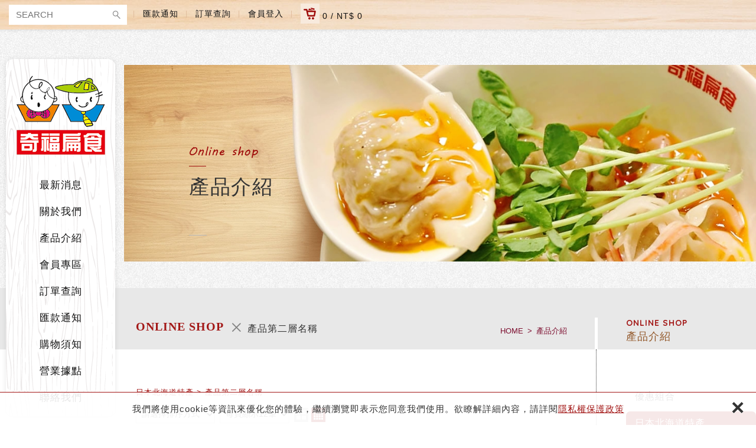

--- FILE ---
content_type: text/html; charset=UTF-8
request_url: https://www.chyi-fwu.com/products/%E6%97%A5%E6%9C%AC%E5%8C%97%E6%B5%B7%E9%81%93%E5%B9%B2%E8%B2%9D%E7%94%9F%E9%A3%9F%E5%8F%8A%E5%B9%B2%E8%B2%9D%E6%B5%B7%E9%AE%AE%E5%8F%AF%E6%A8%82%E9%A4%85_6/1
body_size: 7962
content:
<!DOCTYPE html>
	<html lang="zh-Hant" class="no-js">
<head>
<meta charset="UTF-8" />
<link rel="alternate" hreflang="zh" href="https://www.chyi-fwu.com/products/%E6%97%A5%E6%9C%AC%E5%8C%97%E6%B5%B7%E9%81%93%E5%B9%B2%E8%B2%9D%E7%94%9F%E9%A3%9F%E5%8F%8A%E5%B9%B2%E8%B2%9D%E6%B5%B7%E9%AE%AE%E5%8F%AF%E6%A8%82%E9%A4%85_6/1" />
<link rel="alternate" hreflang="zh-TW" href="https://www.chyi-fwu.com/products/%E6%97%A5%E6%9C%AC%E5%8C%97%E6%B5%B7%E9%81%93%E5%B9%B2%E8%B2%9D%E7%94%9F%E9%A3%9F%E5%8F%8A%E5%B9%B2%E8%B2%9D%E6%B5%B7%E9%AE%AE%E5%8F%AF%E6%A8%82%E9%A4%85_6/1" />
<link rel="canonical" href="https://www.chyi-fwu.com/products/%E6%97%A5%E6%9C%AC%E5%8C%97%E6%B5%B7%E9%81%93%E5%B9%B2%E8%B2%9D%E7%94%9F%E9%A3%9F%E5%8F%8A%E5%B9%B2%E8%B2%9D%E6%B5%B7%E9%AE%AE%E5%8F%AF%E6%A8%82%E9%A4%85_6/1" />
<meta name="copyright" content="奇福食品有限公司" />
<title>產品介紹(第1頁列表) - 奇福食品有限公司</title>
<meta name="description" content="線上購物網站描述 - 產品介紹 - 奇福食品有限公司" />

<meta name="keywords" content="鮮肉扁食,鮮蝦扁食,干貝扁食,金魚扁食,肉燥,炸醬,扁食,奇福,台灣扁食,東門永康," />

<meta property="og:url" content="https://www.chyi-fwu.com/products/%E6%97%A5%E6%9C%AC%E5%8C%97%E6%B5%B7%E9%81%93%E5%B9%B2%E8%B2%9D%E7%94%9F%E9%A3%9F%E5%8F%8A%E5%B9%B2%E8%B2%9D%E6%B5%B7%E9%AE%AE%E5%8F%AF%E6%A8%82%E9%A4%85_6/1" />
<meta name="twitter:title" content="奇福食品有限公司" />
<meta property="og:image" content="https://www.chyi-fwu.com/upload/20190930135324qrtdu1.jpg" />
<meta name="twitter:card" content="summary_large_image" />
<meta name="twitter:image" content="https://www.chyi-fwu.com/upload/20190930135324qrtdu1.jpg" />

<link rel="stylesheet" type="text/css" href="https://www.chyi-fwu.com/css/system/editor.css" />
<link rel="stylesheet" type="text/css" href="https://contentbuilder2.newscanshared.com/assets/minimalist-basic/content.css" />
<link rel="stylesheet" type="text/css" href="https://contentbuilder2.newscanshared.com/assets/ionicons/css/ionicons.min.css" />

<meta http-equiv="X-UA-Compatible" content="IE=edge">
<meta name="viewport" content="width=device-width, initial-scale=1, maximum-scale=1, user-scalable=1">
<link rel="shortcut icon" href="https://www.chyi-fwu.com/images/common/app_icon/favicon.ico" type="image/x-icon" />
<link rel="apple-touch-icon" sizes="57x57" href="https://www.chyi-fwu.com/images/common/app_icon/apple-touch-icon-57x57.png">
<link rel="apple-touch-icon" sizes="60x60" href="https://www.chyi-fwu.com/images/common/app_icon/apple-touch-icon-60x60.png">
<link rel="apple-touch-icon" sizes="72x72" href="https://www.chyi-fwu.com/images/common/app_icon/apple-touch-icon-72x72.png">
<link rel="apple-touch-icon" sizes="76x76" href="https://www.chyi-fwu.com/images/common/app_icon/apple-touch-icon-76x76.png">
<link rel="apple-touch-icon" sizes="114x114" href="https://www.chyi-fwu.com/images/common/app_icon/apple-touch-icon-114x114.png">
<link rel="apple-touch-icon" sizes="120x120" href="https://www.chyi-fwu.com/images/common/app_icon/apple-touch-icon-120x120.png">
<link rel="apple-touch-icon" sizes="144x144" href="https://www.chyi-fwu.com/images/common/app_icon/apple-touch-icon-144x144.png">
<link rel="apple-touch-icon" sizes="152x152" href="https://www.chyi-fwu.com/images/common/app_icon/apple-touch-icon-152x152.png">
<link rel="apple-touch-icon" sizes="180x180" href="https://www.chyi-fwu.com/images/common/app_icon/apple-touch-icon-180x180.png">
<link rel="icon" type="image/png" href="https://www.chyi-fwu.com/images/common/app_icon/favicon-16x16.png" sizes="16x16">
<link rel="icon" type="image/png" href="https://www.chyi-fwu.com/images/common/app_icon/favicon-32x32.png" sizes="32x32">
<link rel="icon" type="image/png" href="https://www.chyi-fwu.com/images/common/app_icon/favicon-96x96.png" sizes="96x96">
<link rel="icon" type="image/png" href="https://www.chyi-fwu.com/images/common/app_icon/android-chrome-192x192.png" sizes="192x192">
<meta name="msapplication-square70x70logo" content="https://www.chyi-fwu.com/images/common/app_icon/smalltile.png" />
<meta name="msapplication-square150x150logo" content="https://www.chyi-fwu.com/images/common/app_icon/mediumtile.png" />
<meta name="msapplication-wide310x150logo" content="https://www.chyi-fwu.com/images/common/app_icon/widetile.png" />
<meta name="msapplication-square310x310logo" content="https://www.chyi-fwu.com/images/common/app_icon/largetile.png" />

<link rel="stylesheet" type="text/css" href="https://design.newscanshared.com/css/normalize.css">

<link href="https://www.chyi-fwu.com/css/common/33535gillsansmt/font.css" rel="stylesheet">
<link rel="stylesheet" type="text/css" href="https://design.newscanshared.com/js/fancyBox/source/jquery.fancybox.css">
<link rel="stylesheet" type="text/css" href="https://www.chyi-fwu.com/css/common/icon-font-3/style.css">
<link rel="stylesheet" type="text/css" href="https://www.chyi-fwu.com/css/common/share-icon-font/style.css">
<link rel="stylesheet" type="text/css" href="https://www.chyi-fwu.com/css/common/icon-font/style.css">

<link rel="stylesheet" type="text/css" href="https://design.newscanshared.com/css/basic.css">
<link rel="stylesheet" type="text/css" href="https://design.newscanshared.com/css/editor.css">

<link rel="stylesheet" type="text/css" href="https://www.chyi-fwu.com/css/common/_editor_style.css">

<link rel="stylesheet" type="text/css" href="https://www.chyi-fwu.com/css/common/style.css">

<script src="https://design.newscanshared.com/js/jquery.min.js"></script>
<script src="https://design.newscanshared.com/js/modernizr.js"></script>



<script type="text/javascript">
	var csrf_value = 'dd4da502a670364da545be84d8e4c2a7';
</script>

<!-- Global site tag (gtag.js) - Google Analytics -->
<script async src="https://www.googletagmanager.com/gtag/js?id=UA-144588728-13"></script>
<script>
  window.dataLayer = window.dataLayer || [];
  function gtag(){dataLayer.push(arguments);}
  gtag('js', new Date());

  gtag('config', 'UA-144588728-13');
</script>
	<link rel="stylesheet" type="text/css" href="https://www.chyi-fwu.com/css/common/products.css">
		





		</head>
<body>
	<!-- 嵌入追蹤碼 -->
 
			<div class="wrapper">
		<header class="site-header">
				<div class="header-sheet">
		<div class="container">
			<div class="content-text">
				我們將使用cookie等資訊來優化您的體驗，繼續瀏覽即表示您同意我們使用。欲瞭解詳細內容，請詳閱<a target="_blank" rel="noopener" href="https://www.chyi-fwu.com/privacy">隱私權保護政策</a></div>
			<button type="button" class="close-ontop">×</button>
		</div>
	</div>
	
<div class="container">
	<div class="top-nav">
		<div class="search-box">
	<form action="https://www.chyi-fwu.com/products_search" method="post">
				<input type="hidden" name="csrf_test_name" value="dd4da502a670364da545be84d8e4c2a7">
				<input type="hidden" id="test" value="">
		<input type="text" name="PdSearch" id="PdSearch" class="form-control" placeholder="SEARCH" value="">
		<input type="submit" value="Search" class="ibtn search">
	</form>
</div>				<ul class="func-menu list-inline">
							<li><a href="https://www.chyi-fwu.com/paid_inform">匯款通知</a></li>
						<li><a href="https://www.chyi-fwu.com/order">訂單查詢</a></li>
							<li><a href="https://www.chyi-fwu.com/member_login"><i class="icon lock"></i>會員登入</a></li>						<li id="gocart" class="gocart hover-on">
								<a href="#gocart" class="toggleBtn aaa"><i class="ic3-cart"></i> 0 / NT$ 0</a>
				<div class="cart-box">
					<ul class="cart-list">
											</ul>
					<a id="cartLogin" onclick="checkCartJoin();" class="btn fancybox-login" role="button"><i class="ic ic3-money"></i> 前往結帳</a>
				</div>
			</li>
		</ul>
	</div>
	<div class="site-all">
					<div class="site-title"><a href="https://www.chyi-fwu.com/" class="logo ibtn">奇福食品有限公司</a></div>
				<nav class="site-nav" itemscope itemtype="https://schema.org/SiteNavigationElement">
			<ul class="menu list-v">
	<li><a href="https://www.chyi-fwu.com/news/all/1">最新消息</a></li>	<li>		<a href="https://www.chyi-fwu.com/about/3">關於我們</a><ul>		<li><a href="https://www.chyi-fwu.com/about/3">奇福匯款帳號 永豐銀行807 東門分行  戶名:奇福食品有限公司  033-001-0000577-9</a></li>
				<li><a href="https://www.chyi-fwu.com/about/2">奇福官方line @996fjodm</a></li>
				<li><a href="https://www.chyi-fwu.com/about/1">關於我們</a></li>
		</ul>	</li>
	<li class="m-hide">		<a href="https://www.chyi-fwu.com/products/all/1">產品介紹</a></li>
	<li>
		<a href="https://www.chyi-fwu.com/member_login">會員專區</a>		<ul>
						<li 		><a href="https://www.chyi-fwu.com/member_login">會員登入</a></li>			<li 	><a href="https://www.chyi-fwu.com/member_register">會員註冊</a></li>			<li 		><a href="https://www.chyi-fwu.com/member_forgot">忘記密碼</a></li>			<li 				><a href="https://www.chyi-fwu.com/order">訂單查詢</a></li>					</ul>
	</li>
	<li><a href="https://www.chyi-fwu.com/order">訂單查詢</a></li>			<li><a href="https://www.chyi-fwu.com/paid_inform">匯款通知</a></li>		<li>		<a href="https://www.chyi-fwu.com/notice_html">購物須知</a>	</li>
					<li><a href="https://www.chyi-fwu.com/branch/all/1">營業據點</a>
		<ul><li  ><a href="https://www.chyi-fwu.com/branch/1/1">北部</a></li><li  ><a href="https://www.chyi-fwu.com/branch/2/1">南部</a></li></ul>	</li>		<li><a href="https://www.chyi-fwu.com/contact">聯絡我們</a></li>	<li><a href="https://www.chyi-fwu.com/terms">使用條款</a></li>	<li><a href="https://www.chyi-fwu.com/disclaimer">免責聲明</a></li>	<li><a href="https://www.chyi-fwu.com/privacy">隱私權保護政策</a></li></ul>		</nav>
	</div>
</div>

<script>
	// 每頁最上面的注意事項
$(document).ready(function(){
  $(".close-ontop").click(function(){
	$('body').addClass('header-active');
	$(".header-sheet").slideUp(500);
  });
});
</script>
		</header>
		<div class="banner pro_txt">
			<div class="container">
	<div class="banner_txt">
					<div class="title"><span></span></div>
			<div class="title-two"> 
				<span class="banner_txt_top" itemprop="headline"><br></span>
				<b></b>
				<span class="banner_txt_bottom" itemprop="headline"> </span>
			</div>
			</div>
		<div class="item" itemprop="image">
		<img src="https://www.chyi-fwu.com/upload/20190930135324qrtdu1.jpg"  width="1230"  alt="" title="" />	</div>
	</div>		</div>
		<main class="site-main has-side">
			<header class="main-top">
				<div class="container">
					<ol class="breadcrumb list-inline" itemscope itemtype="https://schema.org/BreadcrumbList">
						<li itemprop="itemListElement" itemscope itemtype="https://schema.org/ListItem">
							<a itemprop="item" href="https://www.chyi-fwu.com/">
						<span itemprop="name">HOME</span></a>
							<meta itemprop="position" content="1" />
						</li>
						<li itemprop="itemListElement" itemscope itemtype="https://schema.org/ListItem">
							<a itemprop="item" href="https://www.chyi-fwu.com/products/all/1">
						<span itemprop="name">產品介紹</span></a>
							<meta itemprop="position" content="2" />
						</li>
					</ol>
				</div>
			</header>
			<div class="main-content">
				<div class="container">
					<aside class="side">
						<div class="side-title">ONLINE SHOP<p>產品介紹</p></div>
<ul class="side-nav list-v">
	<li  ><a href="https://www.chyi-fwu.com/products_detail/扁食麻辣拌麵冷凍美味鮮肉">優惠組合</a></li><li class="active" ><a href="https://www.chyi-fwu.com/products/日本北海道干貝生食及干貝海鮮可樂餅/1">日本北海道特產</a><ul><li  ><a href="https://www.chyi-fwu.com/products/日本北海道干貝生食及干貝海鮮可樂餅_7/1">產品第二層名稱</a></li><li class="active" ><a href="https://www.chyi-fwu.com/products/日本北海道干貝生食及干貝海鮮可樂餅_6/1">產品第二層名稱</a></li></ul></li><li  ><a href="https://www.chyi-fwu.com/products/生鮮扁食類/1">生鮮扁食類 </a></li><li  ><a href="https://www.chyi-fwu.com/products_detail/奇福扁食好吃扁食台北扁食推薦好吃抄手">生鮮抄手扁食類</a></li><li  ><a href="https://www.chyi-fwu.com/products/特選鮮魚水產類/1">特選鮮魚水產類</a></li></ul>					</aside>
					<section class="content">
						<header class="content-top clearfix">
							<div class="main-title" itemprop="headline">ONLINE SHOP</div>
														<h1><div class="content-title" itemprop="headline"><i class="ic3-cross"></i>產品第二層名稱</div></h1>
													</header>
						<div class="second-title clearfix">
														<a  href="https://www.chyi-fwu.com/products/日本北海道干貝生食及干貝海鮮可樂餅/1">日本北海道特產</a>
														<a  href="https://www.chyi-fwu.com/products/日本北海道干貝生食及干貝海鮮可樂餅_6/1"> > 產品第二層名稱</a>
													</div>
						<div class="sort_box">
	<form id="sortform" action="" method="get">
				<input type="hidden" name="csrf_test_name" value="dd4da502a670364da545be84d8e4c2a7">
				<div class="form-group">
			<div class="control-box">				<select name="sorttype" id="sorttype" class="form-control sort-pc" onchange="document.getElementById('sortform').submit();">
					<option value="" selected >請選擇排序方式</option>
					<option value="1"  >上架時間 新→舊</option>					<option value="2"  >上架時間 舊→新</option>				</select>
			</div>
		</div>
		<div class="form-group">
			<div class="control-box">				<select name="sortnum" id="sortnum" class="form-control sort-pc" onchange="document.getElementById('sortform').submit();">
					<option value="" selected >每頁顯示12筆</option>					<option value="1"  >每頁顯示16筆</option>					<option value="2"  >每頁顯示20筆</option>					<option value="3"  >每頁顯示24筆</option>				</select>
			</div>
		</div>
	</form>
	<div class="sort_icon">		<a href="#item_one" class="ibtn one" title="1欄顯示">one</a>		<a href="#item_two" class="ibtn two" title="2欄顯示">two</a>		<a href="#item"     class="ibtn four" title="4欄顯示">four</a>              
	</div>
</div>						<ul class="products-list list-h type1">
													</ul>
						<div class="btn-box">
													</div>
					</section>
				</div>
			</div>
		</main>
		<div class="warning-sect">
	<div class="container">
		<article class="editor clearfix" itemprop="articleBody">
			<img alt="" itemprop="image" src="/upload/images/warning.jpg" style="width: 1240px; height: 180px;" />		</article>
	</div>
</div>		<footer class="site-footer">
			<div class="footer-top site-main">
	<div class="container">
		<div class="row">
			 <div class="col col1">
				<div class="footer-title" itemprop="headline">SITE MAP</div>
				<div class="site-map">
					<div>
						<ul class="list-v">
							<li><a href="https://www.chyi-fwu.com/about/3">關於我們</a></li>							<li><a href="https://www.chyi-fwu.com/news/all/1">最新消息</a></li>							<li><a href="https://www.chyi-fwu.com/contact">聯絡我們</a></li>													</ul>
						<ul class="list-v">
							<li><a href="https://www.chyi-fwu.com/products/all/1">產品介紹</a></li>							<li><a href="https://www.chyi-fwu.com/order">訂單查詢</a></li>							<li><a href="https://www.chyi-fwu.com/member_login">會員專區</a></li>													</ul>
						<ul class="list-v">
							<li><a href="https://www.chyi-fwu.com/notice_html">購物說明</a></li>							<li><a href="https://www.chyi-fwu.com/member_wishlist/all/1">追蹤清單</a></li>																						<li><a href="https://www.chyi-fwu.com/branch/all/1">營業據點</a></li>													</ul>
						<ul class="list-v">
															<li><a href="https://www.chyi-fwu.com/paid_inform">匯款通知</a></li>														<li><a href="https://www.chyi-fwu.com/terms">使用條款</a></li>							<li><a href="https://www.chyi-fwu.com/disclaimer">免責聲明</a></li>													</ul>
					</div>
				</div>
			</div>
			<div class="col col2">
				<div class="footer-title" itemprop="headline">CONTACT</div>
				<a href="#" class="ibtn gotop" title="TOP">TOP</a>
				<div class="site-info" itemprop="description">
					<div class="site-info" itemprop="description"><span itemprop="phone">TEL</span> <a href="tel:+886223563850">+886 2 2356-3850</a><br />
<span itemprop="mail">MAIL</span> <a href="mailto:xl1379419@gmail.com">xl1379419@gmail.com</a><br />
<span itemprop="adderss">ADD</span> 10061 台北市中正區新生南路一段170巷14之10號1樓</div>
				</div>
				<ul class="share list-inline">
	<li><button class="btn facebook" onclick="shareToFacebook()" title="分享至Facebook" role="button"><i class="ic ic-facebook"></i></button></li>
	<li><button class="btn twitter" onclick="shareToTwitter()" title="分享至Twitter" role="button"><i class="ic ic-twitter"></i></button></li>
	<li><button class="btn plurk" onclick="shareToPlurk()" title="分享至Plurk" role="button"><i class="ic ic-plurk-new"></i></button></li>
</ul>			</div>
		</div>
	</div>
</div>
<div class="footer-bottom">
	<div class="container">
		<span class="copyright" itemprop="copyright">Copyright © 奇福食品有限公司 All Rights Reserved. </span>
		<span class="privacy-txt"><a href="https://www.chyi-fwu.com/privacy">隱私權保護政策</a></span>
		<span class="author" itemprop="author"> <a href="https://www.newscan.com.tw/" title="網頁設計" >網頁設計</a> │ 新視野 </span>
	</div>
</div>		</footer>
	</div>
	<div class="floating top-hide">
	<a href="#" class="ibtn gotop" title="TOP" role="button">TOP</a>
</div>
<div class="message-sect">
	</div><div id="mobile-fixed">
	<ul>
		<li><span class="btn toggle-mmenu toggleBtn" data-toggletag="mmenu-open"><i class="ic ic-m-menu"></i></span></li>
		<li><a href="#mobile-search" class="toggleBtn"><i class="ic ic-m-search"></i></a></li>
				<li class="logo-fixed-menu"><a href="https://www.chyi-fwu.com/">奇福食品有限公司</a></li>
				<li><a href="#member-box" class="toggleBtn"><i class="ic ic-m-member"></i></a></li>
		<!--<li><a href="https://www.chyi-fwu.com/contact" target="_blank" rel="noopener" role="button"><i class="ic ic-m-contact"></i></a></li>
		<li><a href="https://www.chyi-fwu.com/member_wishlist"><i class="ic ic-m-wishlist"></i></a></li>-->
				<li><a onclick="checkCartJoin();"><i class="ic ic-m-cart"></i><span class="qty animated bounceInDown bbb">0</span></a></li>
			</ul>
</div>

<div id="member-box">
	<ul class="member-list list-v">
					<li><a href="https://www.chyi-fwu.com/member_login">會員登入</a></li>			<li><a href="https://www.chyi-fwu.com/member_register">會員註冊</a></li>			<li><a href="https://www.chyi-fwu.com/member_forgot">忘記密碼</a></li>			<li><a href="https://www.chyi-fwu.com/order">訂單查詢</a></li>						<li><a href="https://www.chyi-fwu.com/paid_inform">匯款通知</a></li>						</ul>
</div>
<div id="mobile-search">
	<div class="search-box">
	<form action="https://www.chyi-fwu.com/products_search" method="post">
				<input type="hidden" name="csrf_test_name" value="dd4da502a670364da545be84d8e4c2a7">
				<input type="hidden" id="test" value="">
		<input type="text" name="PdSearch" id="PdSearch" class="form-control" placeholder="SEARCH" value="">
		<input type="submit" value="Search" class="ibtn search">
	</form>
</div></div>
<span class="btn toggle-mmenu-cover toggleBtn" data-toggletag="mmenu-open"></span>
<div id="mobile-menu">
	<div class="language-menu">
		 		<span class="btn toggle-mmenu-close toggleBtn" data-toggletag="mmenu-open"><i class="ic-m-close"></i></span>
	</div>
	<div class="main-menu">
		<div class="side-title">ONLINE SHOP<p>產品介紹</p></div>
<ul class="side-nav list-v">
	<li  ><a href="https://www.chyi-fwu.com/products_detail/扁食麻辣拌麵冷凍美味鮮肉">優惠組合</a></li><li class="active" ><a href="https://www.chyi-fwu.com/products/日本北海道干貝生食及干貝海鮮可樂餅/1">日本北海道特產</a><ul><li  ><a href="https://www.chyi-fwu.com/products/日本北海道干貝生食及干貝海鮮可樂餅_7/1">產品第二層名稱</a></li><li class="active" ><a href="https://www.chyi-fwu.com/products/日本北海道干貝生食及干貝海鮮可樂餅_6/1">產品第二層名稱</a></li></ul></li><li  ><a href="https://www.chyi-fwu.com/products/生鮮扁食類/1">生鮮扁食類 </a></li><li  ><a href="https://www.chyi-fwu.com/products_detail/奇福扁食好吃扁食台北扁食推薦好吃抄手">生鮮抄手扁食類</a></li><li  ><a href="https://www.chyi-fwu.com/products/特選鮮魚水產類/1">特選鮮魚水產類</a></li></ul>		<ul class="menu list-v">
	<li><a href="https://www.chyi-fwu.com/news/all/1">最新消息</a></li>	<li>		<a href="https://www.chyi-fwu.com/about/3">關於我們</a><ul>		<li><a href="https://www.chyi-fwu.com/about/3">奇福匯款帳號 永豐銀行807 東門分行  戶名:奇福食品有限公司  033-001-0000577-9</a></li>
				<li><a href="https://www.chyi-fwu.com/about/2">奇福官方line @996fjodm</a></li>
				<li><a href="https://www.chyi-fwu.com/about/1">關於我們</a></li>
		</ul>	</li>
	<li class="m-hide">		<a href="https://www.chyi-fwu.com/products/all/1">產品介紹</a></li>
	<li>
		<a href="https://www.chyi-fwu.com/member_login">會員專區</a>		<ul>
						<li 		><a href="https://www.chyi-fwu.com/member_login">會員登入</a></li>			<li 	><a href="https://www.chyi-fwu.com/member_register">會員註冊</a></li>			<li 		><a href="https://www.chyi-fwu.com/member_forgot">忘記密碼</a></li>			<li 				><a href="https://www.chyi-fwu.com/order">訂單查詢</a></li>					</ul>
	</li>
	<li><a href="https://www.chyi-fwu.com/order">訂單查詢</a></li>			<li><a href="https://www.chyi-fwu.com/paid_inform">匯款通知</a></li>		<li>		<a href="https://www.chyi-fwu.com/notice_html">購物須知</a>	</li>
					<li><a href="https://www.chyi-fwu.com/branch/all/1">營業據點</a>
		<ul><li  ><a href="https://www.chyi-fwu.com/branch/1/1">北部</a></li><li  ><a href="https://www.chyi-fwu.com/branch/2/1">南部</a></li></ul>	</li>		<li><a href="https://www.chyi-fwu.com/contact">聯絡我們</a></li>	<li><a href="https://www.chyi-fwu.com/terms">使用條款</a></li>	<li><a href="https://www.chyi-fwu.com/disclaimer">免責聲明</a></li>	<li><a href="https://www.chyi-fwu.com/privacy">隱私權保護政策</a></li></ul>	</div>
	<div class="share-menu">
		<ul class="share list-inline">
	<li><button class="btn facebook" onclick="shareToFacebook()" title="分享至Facebook" role="button"><i class="ic ic-facebook"></i></button></li>
	<li><button class="btn twitter" onclick="shareToTwitter()" title="分享至Twitter" role="button"><i class="ic ic-twitter"></i></button></li>
	<li><button class="btn plurk" onclick="shareToPlurk()" title="分享至Plurk" role="button"><i class="ic ic-plurk-new"></i></button></li>
</ul>	</div>
</div><script async src="https://design.newscanshared.com/js/jquery.scrollTo/jquery.scrollTo.min.js"></script>
<script sync src="https://design.newscanshared.com/js/fancyBox/source/jquery.fancybox.pack.js"></script>
<script sync src="https://design.newscanshared.com/js/basic.js"></script>
<script async src="https://www.chyi-fwu.com/scripts/main.js"></script>
<script async src="https://static.addtoany.com/menu/page.js"></script>
<link href="https://www.chyi-fwu.com/scripts/system/alertify.js-0.3.11/alertify.core.css" rel="stylesheet">
<link href="https://www.chyi-fwu.com/scripts/system/alertify.js-0.3.11/alertify.default.css" rel="stylesheet">
<script src="https://www.chyi-fwu.com/scripts/system/alertify.js-0.3.11/alertify.min.js"></script>
<script type="text/javascript">
	function reset () {
		alertify.set({
			labels : {
				ok     : "確定",
				cancel : "取消"
			},
			delay : 5000,
			buttonReverse : false,
			buttonFocus   : "ok"
		});
	}
</script>
<script type="text/javascript">
	$(document).ready(function() {
		$('#Imageid').parent('a').click(function() {
			$.ajax({
				type: "get",
				url:  'https://www.chyi-fwu.com/ajax/captcha_show',
				success: function(msg){
					$('#Imageid').parent('a').html(msg);
				}
			});
			return false;
		});
	});
	</script>

<script>
	$(document).ready(function() {

	$('.bmpic').fancybox({
		margin: 5,
		padding: 0,
		// wrapCSS: 'buymore-fancybox',
		helpers : {
			title: {
				type: 'over',
				position: 'top'
			},
			overlay : {
				css : {
					'background' : 'rgba(252,253,240,0.9)'
				}
			}
		},
		// afterLoad: function() {
		//     this.title = '<a href="' + $(this.element).data("detail-link") + '">PRODUCT INFORMATION / </span>產品介紹</a> ' + this.title;
		// }
	});

});
</script>

<script type="text/javascript">
function load_cartinfo(){
	$.ajax({
		type: "get",
		url:  'https://www.chyi-fwu.com/ajax/cartinfo',
		success: function(msg){
			$('.aaa').html(msg);
		}
	});
}
function load_mobile_cartinfo(){
	$.ajax({
		type: "get",
		url:  'https://www.chyi-fwu.com/ajax/mobilecartinfo',
		success: function(msg){
			$('.bbb').html(msg);
		}
	});
}
function load_headinfo(){
	$.ajax({
		type: "get",
		url:  'https://www.chyi-fwu.com/ajax/headorderinfo',
		success: function(msg){
			$('.cart-box').html(msg);
		}
	});
}


function addItem(data_id,t){
	var plusid = "";
	var plusbid = "";
	var plusnum = "";
	var pluscolor = "";
	var plusgoods = document.getElementsByName("plusgoods");
	var message = '';

	if( $("#color").length > 0 && $("#color").val() == '') message += '請選擇'+$("#spec1_select").val()+'<br>';

	for(i=0;i<plusgoods.length;i++){
		if(plusgoods[i].checked==true){
			plusid += ","+plusgoods[i].value;
			plusbid += ","+$("#i_"+plusgoods[i].value).val();
			if( $("#color_"+plusgoods[i].value).length > 0 && $("#color_"+plusgoods[i].value).val() == ''){
				message += '請選擇加購商品規格<br>';
				pluscolor += ","+$("#color_"+plusgoods[i].value).val();
			}else{
				pluscolor += ","+($("#color_"+plusgoods[i].value).val()==undefined?'':$("#color_"+plusgoods[i].value).val());
			}

			if( $("#bm_num_"+plusgoods[i].value).val() == '' ){
				message += '請選擇加購數量<br>';
				plusnum += ","+$("#bm_num_"+plusgoods[i].value).val();
			}else{
				plusnum += ","+$("#bm_num_"+plusgoods[i].value).val();
			}
		}
	}
	plusid = plusid.substr(1);
	plusbid = plusbid.substr(1);
	pluscolor = pluscolor.substr(1);
	plusnum = plusnum.substr(1);

	if(message==''){
		var color = $('#color').val();
				$.ajax({
			type: 'post',
			url:  'https://www.chyi-fwu.com/ajax/cart',
			data: {
				csrf_test_name: csrf_value, 				addid:data_id,
				act:'add',
				color:color,//$('#color').val(),
				num:$('#num').val(),
				plusid:plusid,
				plusbid:plusbid,
				plusnum:plusnum,
				pluscolor:pluscolor,
			},
			success: function(msg)
			{
				load_cartinfo();
				load_mobile_cartinfo();
				load_headinfo();
				alertify.alert("商品已加入購物車");
								
								if(t!='') {
										checkCartJoin();
				}else{
									}
			}
		});
	}else{
		alertify.alert(message);
	}
}

function checkform(ship){
	if(ship!=''){
		if($("#checktype").length){
			$('#checktype').remove();
		}
		var new_element = document.createElement("input");
		new_element.type = "hidden";
		new_element.name = "checktype";
		new_element.id = "checktype";
		new_element.value = ship;
		form1.appendChild(new_element);
	}
	$('#form1').attr('action','https://www.chyi-fwu.com/cart_checkout');
}

function UpdateCart(){
	if($('#form1').serialize()!=''){
		$.ajax({
			async:false,
			type: "post",
			url:  'https://www.chyi-fwu.com/ajax/cart',
			data: $('#form1').serialize(),
			success: function(data) {
				if(data!='') $("#cart").html(data);
									//刷新滿額加購價
					// $("#addcart").load(location.href+" #addcart>*","");
					reloadAddCart();
								load_cartinfo();
				load_headinfo();
				load_mobile_cartinfo();
				$('#form1').validationEngine({
					onValidationComplete: function(form, valid){
											}
				});
			}
		});
	}
}

function reloadAddCart(){
	$.ajax({
		type: "get",
		url:  'https://www.chyi-fwu.com/ajax/addshow',
		success: function(data) {
			$(".buymore-box").html(data);
		}
	});
}

function UpCartNum(obj,numtype){
	var isok = 1;
	if(numtype<0){
		if(parseInt(obj.val())<=1) {
			isok=0;
			alertify.alert('商品最小購買量為'+obj.val());
		}
	}
	if(isok){
		var newnum = parseInt(obj.val())+numtype;
		obj.val(newnum);
		UpdateCart();
	}
}


function getnum(t){
	}

function chknum(){
	var maxnum = 99;
	var minnum = 1;
	var nownum = document.getElementById('num').value;

		var stock  = document.getElementById('stock').value;
	if( parseInt(maxnum) > parseInt(stock) ) {
		maxnum = (stock>0?stock:1);
	}
	
	var r = /^[0-9]*[1-9][0-9]*$/ ;
	if(!r.test(nownum)){
		document.getElementById('num').value = minnum;
		alertify.alert('商品最小購買量為'+minnum);
	}
	if(parseInt(nownum) < parseInt(minnum) ){
		document.getElementById('num').value = minnum;
		alertify.alert('商品最小購買量為'+minnum);
	}
	if(parseInt(nownum) > parseInt(maxnum) ){
		document.getElementById('num').value = maxnum;
		alertify.alert('商品最大購買量為'+maxnum);
	}
}

$(document).ready(function() {
	$('#color').on('change', function () {
		$.ajax({
			type: "get",
			url:  'https://www.chyi-fwu.com/ajax/chengecolor//'+$(this).val(),
			success: function(msg){
									result = msg.split('@@') ;
					$('#pro_price_html').html(result[0]);
					$('#pro_price_html_main').html(result[4]);
					$('#addtocart').html(result[2]);
					$('#stock').val(result[3]);
					if( parseInt($('#num').val()) > parseInt($('#stock').val())){
						$('#num').val((parseInt($('#stock').val())>0?$('#stock').val():1));
					}

					if(result[1]!=''){
						$('.pdidshow').css("display","");
						$('.pdidshow').html(result[1]);
					}else{
						$('.pdidshow').css("display","none");
						$('.pdidshow').html('');
					}

											$('#products_qty').html(result[5]);
												}
		});
	});
});


function collect(pid){
	reset ();
	jQuery.ajax({
		url: 'https://www.chyi-fwu.com/ajax/collect',
		data: {csrf_test_name: csrf_value,kind:'collect',pid:pid},
		type:"POST",
		success: function(msg) {
			if(msg==0){
				alertify.alert('商品已在清單中') ;
			}else{
				alertify.alert('已加入清單') ;
											}
		}
	});
}
function Jcoll_del(pid){
	reset ();
	alertify.confirm('是否確定刪除此項目？', function (e) {
		if (e) {
			jQuery.ajax({
				url: 'https://www.chyi-fwu.com/ajax/coll_del',
				data: {csrf_test_name: csrf_value,kind:'coll_del',pid:pid},
				type:"POST",
				success: function(msg) {
					if(msg){
						location.reload();
					}
				}
			});
		}
	});
}
</script>				<script type="text/javascript">
			 //產品排序欄位
            $('.sort_icon a').click(function(event) {
                $('.sort_icon a').removeClass('active');
                $(this).addClass('active');
                if ($(this).hasClass('one')) {
                    $('.products-list').removeClass('product_column_two').addClass('product_column_one');
                }
                if ($(this).hasClass('two')) {
                    $('.products-list').removeClass('product_column_one').addClass('product_column_two');
                }
                if ($(this).hasClass('four')) {
                    $('.products-list').removeClass('product_column_two').removeClass('product_column_one');
                }
            });
            if(window.innerWidth < 400) {//小螢幕
                $('.sort_icon a.two').addClass('active');
                $('.sort_icon a.four').removeClass('active');
                $('.sort_icon a.one').removeClass('active');
            }else{//大螢幕
                $('.sort_icon a.two').removeClass('active');
                $('.sort_icon a.four').addClass('active');
                $('.sort_icon a.one').removeClass('active');
            }            
			$(window).resize(function() {
				if(window.innerWidth<=400){
					if($("#sorttype").hasClass("sort-pc")){
						$("#sorttype").removeClass("sort-pc");
						$("#sorttype").addClass("sort-mobile");
						$("#sorttype option").html(function(n,c){
							if(c=="請選擇排序方式"){
								return "排序";
							}else{
								return c;
							}
						});
					}
					if($("#sortnum").hasClass("sort-pc")){
						$("#sortnum").removeClass("sort-pc");
						$("#sortnum").addClass("sort-mobile");
						$("#sortnum option").html(function(n,c){
							if(c=="每頁顯示12筆"){
								return "顯示";
							}else{
								return c;
							}
						});
					}                    
				}else if(window.innerWidth>400){
					if($("#sorttype").hasClass("sort-mobile")){
						$("#sorttype").removeClass("sort-mobile");
						$("#sorttype").addClass("sort-pc");
						$("#sorttype option").html(function(n,c){
							if(c=="排序"){
								return "請選擇排序方式";
							}else{
								return c;
							}
						});
					}
					if($("#sortnum").hasClass("sort-mobile")){
						$("#sortnum").removeClass("sort-mobile");
						$("#sortnum").addClass("sort-pc");
						$("#sortnum option").html(function(n,c){
							if(c=="顯示"){
								return "每頁顯示12筆";
							}else{
								return c;
							}
						});
					}
				}
			});
		</script>
	



<script type="text/javascript">
	var showtype;
	$('.btn-box a').on('click',function(){
		showtype = location.hash;
		var href1 = $(this).attr('href').toString().split("#");
		var href = href1[0];
		$(this).attr('href',href+showtype);
	});
	function changePage() {
		var page = $('#page_s :selected').val();
		showtype = location.hash;
		location.href = page+showtype;
	}
</script>




<script type="text/javascript">
	function checkCartJoin(){
		$.ajax({
			type: "POST",
			data: {csrf_test_name: csrf_value}, 			url: "https://www.chyi-fwu.com/ajax/checkCartJoin",
			success: function(data){
				if(data=='1' || data=='3'){					// 首次購物成為會員
					$.fancybox({
						margin: 5,
						padding: 5,
						width: 750,
						href: 'https://www.chyi-fwu.com/cart/login',
						maxWidth: '100%',
						type: 'iframe',
						helpers: {
							overlay : {
								css : {
									'background' : 'rgba(255,251,238,0.8)'
								}
							}
						}
					});
				}else if(data=='2'){					location.href = "https://www.chyi-fwu.com/member/login/cart";
				}else{
					location.href = "https://www.chyi-fwu.com/cart";
				}
			}
		});
	}
</script>

<script language="javascript" >
function check(obj){
	var re=/https?|www|([a-z0-9+!*(),;?&=$_.-]+(:[a-z0-9+!*(),;?&=$_.-]+)?)?([a-z0-9-.]*^(?!.*@).*)\.([a-z]{2,4})(:[0-9]{2,5})?(\/([a-z0-9+$_%-]\.?)+)*\/?(\?[a-z+&\$_.-][a-z0-9;:&%=+\/$_.-]*)?(#[a-z_.-][a-z0-9+$%_.-]*)?/gmi;
	if(re.test(obj.value)){ //網址稽核不區分大小寫(不能有http、www與網址)
		// obj.value="";
		alertify.alert("不能輸入網址", function (){
		});
		return false;
	}
}
</script>

		</body>
</html>

--- FILE ---
content_type: text/css
request_url: https://www.chyi-fwu.com/css/common/icon-font-3/style.css
body_size: 340
content:
@font-face {
  font-family: 'icon-font-3';
  src:  url('fonts/icon-font-3.eot?w40phb');
  src:  url('fonts/icon-font-3.eot?w40phb#iefix') format('embedded-opentype'),
    url('fonts/icon-font-3.ttf?w40phb') format('truetype'),
    url('fonts/icon-font-3.woff?w40phb') format('woff'),
    url('fonts/icon-font-3.svg?w40phb#icon-font-3') format('svg');
  font-weight: normal;
  font-style: normal;
}

[class^="ic3-"], [class*=" ic3-"] {
  /* use !important to prevent issues with browser extensions that change fonts */
  font-family: 'icon-font-3' !important;
  speak: none;
  font-style: normal;
  font-weight: normal;
  font-variant: normal;
  text-transform: none;
  line-height: 1;

  /* Better Font Rendering =========== */
  -webkit-font-smoothing: antialiased;
  -moz-osx-font-smoothing: grayscale;
}

.ic3-share-symbol:before {
  content: "\e999a";
}
.ic3-write:before {
  content: "\e90b";
}
.ic3-cart:before {
  content: "\e900";
}
.ic3-back:before {
  content: "\e901";
}
.ic3-bag:before {
  content: "\e902";
}
.ic3-cart2:before {
  content: "\e903";
}
.ic3-home:before {
  content: "\e904";
}
.ic3-more:before {
  content: "\e905";
}
.ic3-next:before {
  content: "\e906";
}
.ic3-pen:before {
  content: "\e907";
}
.ic3-pen2:before {
  content: "\e908";
}
.ic3-required:before {
  content: "\e909";
}
.ic3-search:before {
  content: "\e90a";
}
.ic3-cross:before {
  content: "\e117";
}
.ic3-google-plus:before {
  content: "\ea8b";
}
.ic3-facebook:before {
  content: "\ea90";
}
.ic3-twitter:before {
  content: "\ea96";
}
.ic3-del:before {
  content: "\f014";
}


--- FILE ---
content_type: text/css
request_url: https://www.chyi-fwu.com/css/common/share-icon-font/style.css
body_size: 320
content:
@font-face {
  font-family: 'icon-font';
  src:  url('fonts/icon-font.eot?wb5ln6');
  src:  url('fonts/icon-font.eot?wb5ln6#iefix') format('embedded-opentype'),
    url('fonts/icon-font.ttf?wb5ln6') format('truetype'),
    url('fonts/icon-font.woff?wb5ln6') format('woff'),
    url('fonts/icon-font.svg?wb5ln6#icon-font') format('svg');
  font-weight: normal;
  font-style: normal;
}

[class^="icon-"], [class*=" icon-"] {
  /* use !important to prevent issues with browser extensions that change fonts */
  font-family: 'icon-font' !important;
  speak: none;
  font-style: normal;
  font-weight: normal;
  font-variant: normal;
  text-transform: none;
  line-height: 1;

  /* Better Font Rendering =========== */
  -webkit-font-smoothing: antialiased;
  -moz-osx-font-smoothing: grayscale;
}

.icon-share-symbol:before {
  content: "\e900";
}
.icon-ic-keyword:before {
  content: "\e2004";

}
.icon-ic-sharepinterest:before {
  content: "\e2005";

}
.icon-ic-shareplurk:before {
  content: "\e2006";

}
.icon-ic-share-fb:before {
  content: "\e2007";

}
.icon-ic-share-google:before {
  content: "\e2008";

}
.icon-ic-share-in:before {
  content: "\e2009";

}
.icon-ic-share-line:before {
  content: "\e2010";

}
.icon-ic-share-linecall:before {
  content: "\e2011";

}
.icon-ic-share-mail:before {
  content: "\e2012";

}
.icon-ic-share-t:before {
  content: "\e2013";

}
.icon-ic-share-twitter:before {
  content: "\e2014";

}
.icon-ic-share-w:before {
  content: "\e2015";

}
.icon-ic-share-blog:before {
  content: "\e2016";

}
.icon-ic-earth:before {
  content: "\e2000";
}
.icon-ic-youtube:before {
  content: "\e2001";
}
.icon-ic-youtube2:before {
  content: "\e2002";
}
.icon-ic-onedrive:before {
  content: "\e2003";
}


--- FILE ---
content_type: text/css
request_url: https://www.chyi-fwu.com/css/common/_editor_style.css
body_size: 914
content:
/*********** 前後台編輯器區塊共用的CSS設定 ***********/

.about-sect .editor {
    display: -webkit-box;
    -webkit-line-clamp: 6;
    -webkit-box-orient: vertical;
    overflow: hidden;
    text-align: left;
}

.index-about-title {
    color: #E5788A;
    font-size: 15px;
    font-family: Arial;
    line-height: 1.4;
    padding: 8px 0px;
}


.about-editor .row_{
    display: flex;
}
.about-editor .row_ .col1{
    width: 59%;
    padding-right: 26px;
    box-sizing: border-box;
}
.about-editor .row_ .col1 img{
    margin-bottom: 27px;
}
.about-editor .row_ .col2{
    width: 41%;
}


.contact-editor .row {
    margin: 0 -2%;
}

.contact-editor .col {
    float: left;
    padding: 0 2%;
}

.contact-editor .col1 {
    width: 44%;
}

.contact-editor .col2 {
    width: 56%;
}

.contact-map {
    box-shadow: 0 0 4px 0 rgba(0, 0, 0, 0.25);
    border: 8px solid #fff;
}

.contact-map iframe {
    display: block;
    max-height: 100%;
}

.contact-info-list {
    color: #555;
    font-size: 14px;
    list-style-type: none;
    padding: 0;
    margin: 0;
}

.contact-info-list li {
    position: relative;
    padding: 2px 0 2px 40px;
    margin: 8px 0;
    line-height: 25px;
}

.contact-info-list li:before {
    content: '';
    display: inline-block;
    background: url('../../images/common/contact/info_ic.png') no-repeat;
    width: 25px;
    height: 25px;
    position: absolute;
    left: 0;
    top: 0;
}

.contact-info-list li.tel:before {
    background-position: 0 0;
}

.contact-info-list li.mail:before {
    background-position: 0 50%;
}

.contact-info-list li.addr:before {
    background-position: 0 100%;
}

.contact-info-list a:hover {
    text-decoration: underline;
}

.notice-editor-title {
    color: #444;
    font-size: 18px;
    font-weight: normal;
    letter-spacing: 0.04em;
    margin: 0 0 0.4em;
}

.notice-editor-title img {
    vertical-align: text-bottom;
}

.terms-title {
    color: #A31817;
    font-size: 17px;
    font-weight: bold;
    margin: 0 0 0.5em;
}



/*----  後台範本  ----*/

.is-container-in .icon {
    background: none;
    text-align: center;
}

.is-rounded-button-medium a i {
    text-align: center;
}

[class*="ion-"] {
    text-indent: 0;
}

.column.full .clearfix.is-boxed-button-big {
    display: inline-block;
}

.is-container-in .btn.btn-default.edit {
    padding: 7px 25px;
    line-height: 2em;
}



/*----  後台範本end  ----*/

@media screen and (max-width: 1280px) {
 
}

@media screen and (max-width: 1000px) {
    .about-editor .row_ .col1,.about-editor .row_ .col2{
        padding: 0 0 15px;
        width: 100%;
    }
    .about-editor .row_ {
        flex-wrap: wrap;
    }
    .contact-editor {
        padding: 0 2%;
    }
    .contact-editor .col {
        width: 100%;
        padding: 0;
    }
    .contact-map {
        margin-bottom: 0.8em;
    }
    /*--- 優化開始 ---*/
    .index-about-title {
        font-size: 14px;
        padding: 1px 0px;
    }
   
    .contact-info-list li {
        padding: 2px 0 2px 40px;
        margin: 0px;
        line-height: 20px;
    }
}

@media screen and (max-width: 600px) {
    .contact-map {
        height: 200px;
    }
}

--- FILE ---
content_type: text/css
request_url: https://www.chyi-fwu.com/css/common/style.css
body_size: 11123
content:
@charset 'utf-8';
@import url('//fonts.googleapis.com/css?family=Architects+Daughter|Bentham|Gentium+Book+Basic|Inder');

@import url('https://fonts.googleapis.com/css?family=Quicksand:400,700&display=swap');


/*------------ basic ------------*/

body {
    font-family: Arial, '文泉驛正黑', 'WenQuanYi Zen Hei', '儷黑 Pro', 'LiHei Pro', '微軟正黑體', 'Microsoft JhengHei', '微软雅黑', 'メイリオ', '맑은 고딕', sans-serif;
    color: #333333;
    font-size: 15px;
    line-height: 25px;
    letter-spacing: 1px;
}

.container {
    padding: 0 15px;
    max-width: 1470px;
}





/*------------ / basic ------------*/


/*------------ icon ------------*/

.icon {}





/*------------ / icon ------------*/


/*------------ btn ------------*/

.share .btn {
    background: rgba(163,100,48,0.8);
    color: #fff;
    width: 30px;
    height: 30px;
    line-height: 30px;
    border-radius: 50%;
}
.share .btn .ic{
    line-height: 30px;
}

.share .btn.facebook:hover {
    background: #3D5A98;
}
.share .btn.plurk:hover {
    background: #EA4640;

}
.share .btn.twitter:hover {
    background: #50ABF1;
}

.share_box {
    margin: -15px 0 35px 0;
}

.share-link button,
.share-link a {
    width: 30px;
    height: 30px;
    color: #CCC;
    font-size: 30px;
    text-align: center;
    line-height: 32px;
    -webkit-border-radius: 15px;
    -moz-border-radius: 15px;
    border-radius: 15px;
}

.a2a_default_style .a2a_svg {
    display: none;
}

.share-link li a {
    font-size: 31px;
    width: auto;
    float: none;
    height: auto;
    line-height: 30px;
    cursor: pointer;
}

.share-link .facebook:hover {
    color: #405D9A;
}

.share-link .google:hover {
    color: #F34537;
}

.share-link .twitter:hover {
    color: #39A0CE;
}

.share-link .plurk:hover {
    color: #E9443D;
}

.share-link .line:hover {
    color: #00C300;
}

.share-link .linkedin:hover {
    color: #0177B5;
}

.share-link .share-link:hover {
    color: #00C300;
}

.share-link .blogger:hover {
    color: #F26C38;
}

.share-link .mail:hover {
    color: #F6C13D;
}

.a2a_button_whatsapp:hover {
    color: #F34537;
}

.a2a_button_sina_weibo:hover {
    color: #F34537;
}

.btn.back {
    font-size: 16px;
    color: #333333;
    width: 169px;
    line-height: 40px;
    border:solid 1px #333333;
    border-radius: 0;
    float: left;
     -webkit-transition: all 0.3s ease;
    -moz-transition: all 0.3s ease;
    -ms-transition: all 0.3s ease;
    -o-transition: all 0.3s ease;
    transition: all 0.3s ease;

}

.btn.back i {
    display: none;
}
.btn.back:after{
    content: '';
    background:url(../../images/common/back.png);
    width: 0px;
    height: 6px;
    display: inline-block;
    vertical-align: middle;
    margin-top: -3px;
    opacity: 0;
     -webkit-transition: all 0.3s ease;
    -moz-transition: all 0.3s ease;
    -ms-transition: all 0.3s ease;
    -o-transition: all 0.3s ease;
    transition: all 0.3s ease;
    margin-left: 0;

}
.btn.back:hover {
    background: #A31817;
    border-color: #A31817;
    color: #fff;
}
.btn.back:hover:after{
    opacity: 1;
    width: 16px;
    margin-left: 5px;

}
.ibtn.more {
    background-image: url('../../images/common/btn_more.png');
    width: 101px;
    height: 29px;
}

.btn.simple {
    float: left;
    background: #aaa;
    width: 50%;
    height: 40px;
    color: #fff;
    font-size: 15px;
    letter-spacing: 0.075em;
    line-height: 38px;
    border: 1px solid #fff;
    position: relative;
    border-radius: 0px;
}

.btn.simple:hover {
    background: #333;
}

.btn.simple.bg2 {
    background: #A31817;
}

.btn.simple.bg2:hover {
    background: #93592B;
}

.btn.simple2 {
    background: #555555;
    border: 1px solid #555555;
    height: 35px;
    line-height: 33px;
    color: #fff;
    font-size: 16px;
    letter-spacing: 0.1em;
    width: 90%;
    max-width: 300px;
    margin: 0 3px 10px;
    position: relative;
    border-radius: 0;
}

.btn.simple2:hover {
    border-color: #93592B;
    background: #93592B;
}

.btn.simple2 .ic {
    vertical-align: text-bottom;
    margin: 0 8px 0 0;
    color: #7FCAA5;
    font-size: 18px;
}

.btn.simple2 .ic3-angle-double-left,
.btn.simple2 .ic3-angle-double-right {
    position: absolute;
    top: 10px;
    color: #bbb;
    font-size: 12px;
    margin: 0;
}

.btn.simple2 .ic3-angle-double-left {
    left: 8px;
}

.btn.simple2 .ic3-angle-double-right {
    right: 8px;
}

.btn.normal {
    color: #444444;
    font-size: 15px;
    padding: 0 10px;
    min-width: 170px;
    line-height: 40px;
    border: 1px solid #888888;
    margin: 0 2px 10px;
    border-radius: 30px;
}

.btn.normal:hover {
    background: #93592B;
    border: 1px solid #93592B;
    color: #fff;
}

.btn.normal.send {
    width: 220px;
    font-size: 20px;
    font-weight: bold;
}

.btn.normal .ic {
    vertical-align: middle;
    font-size: 18px;
    margin: 0 0 5px 0;
}

.btn.normal.other_order i {
    font-size: 18px;
    top: 2px;
    position: relative;
}

.btn.normal.other_order {
    padding: 0 25px;
}

.btn.pure {
    color: #666;
    line-height: 30px;
    margin: 0 5px 10px;
}

.btn.pure:hover {
    color: #93592B;
    text-decoration: underline;
}





/*------------ / btn ------------*/


/*------------ site_header ------------*/

.site-header {
    position: fixed;
    z-index: 500;
    width: 100%;
    background: url(../../images/common/top_bg.jpg);
    box-shadow: 0px 1px 5px 0px rgba(0, 0, 0, 0.1);
}

.site-all {
    box-shadow: 0px 1px 5px 3px rgba(0, 0, 0, 0.05);
    display: block;
    position: fixed;
    z-index: 11;
    top: 100px;
    background: url(../../images/common/menu_bg.png);
    border-radius: 12px;
}

.site-title {
    padding: 28px 0;
    text-align: center;

}

.site-title .logo {
    background: url(../../images/common/logo.png) 50% 50% no-repeat;
    background-size: contain;
    width: 150px;
    height: 134px;
    transition: opacity .3s ease;
}

.site-title .logo:hover {
    opacity: .7;
}

.top-nav {
    z-index: 12;
    margin: 4px 0;
}

.top-nav>* {
    display: inline-block;
    vertical-align: middle;
}

.func-menu {
    margin: 0 10px;
}

.func-menu>li {
    padding: 2px 0;
}

.func-menu>li>a {
    color: #111111;
    line-height: 34px;
    border-radius: 0px;
    padding: 0 12px;
    font-size: 14px;
}

.func-menu>li>a:hover {}

.func-menu>li>a:before {
    content: ' | ';
    color: #E0BC9C;
    font-size: 12px;
    position: absolute;
    left: -5px;
}

.func-menu .ic {
    vertical-align: text-bottom;
    margin: 0 5px 1px 3px;
}

.func-menu .ic3-user-cross {
    font-size: 16px;
    margin: 0 4px -1px 4px;
}

.func-menu>li.gocart {
    position: relative;
}

.func-menu>li.gocart i {
    color: #9E0B0A;
    width: 32px;
    height: 34px;
    line-height: 34px;
    background: #F8EADD;
    font-size: 20px;
    display: inline-block;
    text-align: center;
}

.func-menu>li a:hover,
.func-menu>li.gocart a:hover i {
    color: #F8EADD;
    background: #9E0B0A;

}
.cart-list li a:hover{
    background-color: transparent;
    color: #333;
}
.func-menu .cart-box {
    position: absolute;
    z-index: 40;
    width: 300px;
    left: 0;
    top: 100%;
    border: 2px solid #555555;
    background: #fff;
    padding: 1px;
    visibility: hidden;
    pointer-events: none;
    opacity: 0;
    transition: all 0.3s;
    transform: rotateX(-90deg);
    transform-origin: 50% 0;
}

.func-menu .gocart.active .cart-box {
    pointer-events: visible;
    visibility: visible;
    opacity: 1;
    transform: rotateX(0);
}

.func-menu .cart-box .btn {
    width: 100%;
    background: #555555;
    color: #fff;
    font-size: 18px;
    font-weight: bold;
    line-height: 39px;
    letter-spacing: 0.05em;
    border-radius: 0;
}

.func-menu .cart-box .btn:hover {
    background: #93592B;
}

.func-menu .cart-box .btn .ic {
    font-size: 0px;
    margin-right: 0;
    display: none;
}

.func-menu .cart-list {
    padding: 4px;
}
.func-menu .cart-list .box{
    position: relative;
}
.func-menu .cart-list .box .cover{
    position: absolute;
    z-index: 30;
    left: 0;
    right: 0;
    bottom: 0;
    top: 0;
    font-size: 0;
}
.func-menu .cart-list li+li {
    border-top: 1px dashed #bbb;
}

.func-menu .cart-list li {
    padding: 0px;
}

.func-menu .cart-list .box {
    display: block;
    overflow: hidden;
    padding: 8px;
}

.func-menu .cart-list .box:hover {
    background: #eee;
}

.func-menu .cart-list .pic {
    float: left;
    width: 70px;
}

.func-menu .cart-list .txt {
    margin-left: 82px;
    line-height: 1.7;
}

.func-menu .cart-list .name {
    display: block;
    white-space: nowrap;
    -ms-text-overflow: ellipsis;
    text-overflow: ellipsis;
    overflow: hidden;
    color: #A31817;
    font-size: 15px;
    font-weight: bold;
}

.func-menu .cart-list .box:hover .name {
}

.func-menu .cart-list .qty {
    color: #A31817;
}

.top-nav .language {
    position: relative;
    width: 115px;
    letter-spacing: 0;
}





/*-- 會員下拉 --*/

.func-menu>li.gomember {
    position: relative;
    display: inline-block;
}

.func-menu>li.gomember>a i {
    color: #ffffff;
    font-size: 13px;
}

.func-menu .gomember-box {
    position: absolute;
    z-index: 10;
    width: 120px;
    left: -40%;
    top: 100%;
    border: 2px solid #4c4c4c;
    background: #fff;
    padding: 1px;
    text-align: center;
    visibility: hidden;
    pointer-events: none;
    opacity: 0;
    transition: all 0.3s;
    transform: rotateX(-90deg);
    transform-origin: 50% 0;
}

.func-menu .gomember.active .gomember-box {
    pointer-events: visible;
    visibility: visible;
    opacity: 1;
    transform: rotateX(0);
}

.func-menu .gomember-list {
    padding: 0;
}

.func-menu .gomember-list li+li {
    border-top: 1px solid #a7a995;
}

.func-menu .gomember-list a {
    display: block;
    overflow: hidden;
    padding: 8px 0;
}

.func-menu .gomember-list a:hover {
    color: #fff;
}

.func-menu .gomember-list .txt {
    margin-left: 82px;
    line-height: 1.7;
}

.func-menu .gomember-list .name {
    display: block;
    white-space: nowrap;
    -ms-text-overflow: ellipsis;
    text-overflow: ellipsis;
    overflow: hidden;
    color: #b3a13a;
    font-size: 15px;
}

.func-menu .login-out-fixed {
    color: #A31817;
}

.func-menu .gomember-list .login-out-fixed a:hover {
    color: #fff;
}





/*-- 會員下拉end --*/

.top-nav .language:before {
    content: '';
    color: #ccc;
    font-size: 14px;
    font-weight: bold;
    margin-right: 10px;
    position: absolute;
    right: 100%;
}

.top-nav .language .btn {
    width: 100%;
    border: 1px solid #BBBBBB;
    text-align: left;
    line-height: 28px;
    padding: 0 25px 0 10px;
    position: relative;
     border-radius:0px;
}

.top-nav .language .btn:after {
    content: '';
    display: block;
    width: 0;
    height: 0;
    border-style: solid;
    border-width: 6px 4px 0 4px;
    border-color: #BBBBBB transparent transparent transparent;
    position: absolute;
    right: 8px;
    top: 11px;
}

.top-nav .language ul {
    position: absolute;
    z-index: 10;
    top: 100%;
    left: 0;
    right: 0;
    border:1px solid #d8d8d8;
    display: none;
}

.top-nav .language li {
    display: block;
}

.top-nav .language li a {
    display: block;
    background: #fff;
    color: #000;
    padding: 4px 10px;
}

.top-nav .language li a:hover {
    color: #fff;
    background: #BBBBBB;
}

.site-nav {
    min-width: 185px;
    padding: 5px 0;
}

.site-nav>* {
    display: inline-block;
    vertical-align: middle;
}

.site-nav .menu {
    text-align: left;
    width: 100%;
}

.site-nav .menu li {
    position: relative;
}

.site-nav .menu li a {
    display: block;
}

.site-nav .menu>li {
    padding: 0 0px;
    margin-bottom: 8px;
}

.site-nav .menu>li>a {
    color: #111111;
    font-size: 17px;
    padding: 6px 15px;
    text-align: center;
}

.site-nav .menu>li>a:hover,
.site-nav .menu>li.active>a {
    color: #F8EADD;
    font-weight: bold;
    background: #9E0B0A;
}

.site-nav .menu ul {
    display: none;
    position: absolute;
    background-color: #fff;
    z-index: 600;
    width: 208px;
    border: 3px solid #80CAA5;
    box-sizing: border-box;
}

.site-nav .menu>li>ul {
    top: 100%;
    left: 50%;
    margin-left: -104px;
}

.site-nav .menu>li>ul:before {
    content: ' ';
    width: 0;
    height: 0;
    border-style: solid;
    border-width: 0 10px 10px 10px;
    border-color: transparent transparent #80caa5 transparent;
    display: block;
    position: absolute;
    bottom: 100%;
    left: 50%;
    right: 0;
    margin-left: -10px;
}

.site-nav .menu ul li+li {
    border-top: 1px solid #e8e8e8;
    background: url('../../images/common/menu_border.png') no-repeat 50% 0;
}

.site-nav .menu ul li a {
    font-size: 14px;
    text-align: center;
    padding: 6px 8px;
    border: 1px solid #fff;
}

.site-nav .menu ul li a:hover,
.site-nav .menu ul li.active>a {
    color: #fff;
    background: #80CAA5;
}

.site-nav .menu ul ul {
    left: 100%;
    top: 0;
}

.site-nav .menu>li:nth-last-child(-n+3) {
    display: none;
}

.site-header .search-box {
    position: relative;
    width: 200px;
    box-sizing: border-box;
}

.site-header .search-box .form-control {
    border:none;
    background: #fff;
    height: 34px;
    line-height: 34px;
    margin: 0;
    padding: 0 35px 0 12px;
}

.site-header .search-box .form-control:focus {
    background: #fff;
}

.site-header .search-box .ibtn.search {
    background-image: url(../../images/common/btn_search.png);
    width: 28px;
    height: 20px;
    position: absolute;
    right: 2px;
    top: 6px;
}





/*------------ / site_header ------------*/


/*------------ / site_header ------------*/

.shopping_way.top {
    margin: 10px 0px 0px;
}

.func-menu .cart-list .cold .qty {
    color: #42b354;
}

.func-menu .cart-list .freezing .qty {
    color: #327ef1;
}

.func-menu .cart-list .cold .name {
    color: #008615;
}

.func-menu .cart-list .freezing .name {
    color: #327ef1;
}

.shopping_way .general {
    border: 1px solid #333;
    padding: 5px;
    bottom: 5px;
    position: relative;
}

.shopping_way .cold {
    border: 1px solid #42b354;
    padding: 5px;
    bottom: 5px;
    position: relative;
    color: #42b354;
}

.shopping_way .freezing {
    border: 1px solid #68a0da;
    padding: 5px;
    bottom: 5px;
    position: relative;
    color: #68a0da;
}

.shopping_way span+span {
    margin-left: 10px;
}





/*------------ banner ------------*/


/*------------ banner ------------*/

.banner {
    position: relative;
    margin: 50px 0 0 0px;
    background: url(../../images/common/banner_bg.jpg);
    padding: 60px 0 45px;
}

.banner .container {
    max-width: 1440px;
    padding: 0 0 0 210px;
}

.banner button.slick-arrow {
    background: url(../../images/common/index/arrow.png) 0 0 no-repeat;
    width: 41px;
    height: 40px;
    position: absolute;
    top: 45%;
    white-space: nowrap;
    text-indent: 100%;
    text-align: left;
    overflow: hidden;
    padding: 0;
    margin: 0 6px;
    border: none;
    z-index: 10;
}

.banner button.slick-prev {
    left: 40px;
}

.banner button.slick-prev:hover {
    background-position: 0 100%;
}

.banner button.slick-next {
    background-position: 100% 0%;
    right: 40px;
}

.banner button.slick-next:hover {
    background-position: 100% 100%;
}

.banner_txt {
    position: absolute;
    left: 20%;
    top: 41%;
    color: #BABABA;
    font-size: 13px;
    font-family: 'Inder', '微軟正黑體', sans-serif;
    letter-spacing: 0.5em;
     line-height:40px;
}

.banner_txt .title {
    color: #525252;
    font-size: 30px;
    font-family: 'Gentium Basic', '微軟正黑體', serif;
    letter-spacing: 0.05em;
}

.banner_txt .title span {
    color: #F8D038;
    font-size: 35px;
}

.banner_txt b {
    border-bottom: 1px solid #BBBBBB;
    width: 30px;
    height: 1px;
    display: block;
    margin: 10px 0;
}

.banner_txt .title:after {
    display: block;
    margin: -5px 0 10px;
}
.banner_txt .title span:before {
    display: block;
}
.banner_txt .title span:after{
    content: '';
    display: block;
    width: 29px;
    height: 1px;
    margin: 13px 0 20px;
    background: #9E0B0A;

}
.banner_txt .title:after{
    color: #333333;
    font-size: 34px;
} 
.about_txt .banner_txt .title span:before {
    content: "";
    background: url(../../images/common/tit/about.png);
    width: 142px;
    height: 21px;
}

.about_txt .banner_txt .title:after {
    content: "關於我們";
}

.news_txt .banner_txt .title span:before {
    content: "";
    background: url(../../images/common/tit/news.png);
    width: 142px;
    height: 21px;
}

.news_txt .banner_txt .title:after {
    content: "最新消息";
}

.pro_txt .banner_txt .title span:before {
    content: "";
    background: url(../../images/common/tit/pro.png);
    width: 142px;
    height: 21px;
}

.pro_txt .banner_txt .title:after {
    content: "產品介紹";
}

.cart_txt .banner_txt .title span:before {
    content: "";
    background: url(../../images/common/tit/cart.png);
    width: 142px;
    height: 21px;
}

.cart_txt .banner_txt .title:after {
    content: "購物車";
}

.order_txt .banner_txt .title span:before {
    content: "";
    background: url(../../images/common/tit/order.png);
    width: 142px;
    height: 21px;
}

.order_txt .banner_txt .title:after {
    content: "訂單查詢";
}

.paid_txt .banner_txt .title span:before {
    content: "";
    background: url(../../images/common/tit/paid.png);
    width: 142px;
    height: 21px;
}

.paid_txt .banner_txt .title:after {
    content: "匯款通知";
}

.notice_txt .banner_txt .title span:before {
    content: "";
    background: url(../../images/common/tit/notice.png);
    width: 142px;
    height: 21px;
}

.notice_txt .banner_txt .title:after {
    content: "購物須知";
}

.contact_txt .banner_txt .title span:before {
    content: "";
    background: url(../../images/common/tit/contact.png);
    width: 142px;
    height: 21px;
}

.contact_txt .banner_txt .title:after {
    content: "聯絡我們";
}

.member_txt .banner_txt .title span:before {
    content: "";
    background: url(../../images/common/tit/member.png);
    width: 142px;
    height: 21px;
}

.member_txt .banner_txt .title:after {
    content: "會員專區";
}

.disc_txt .banner_txt .title span:before {
    content: "";
    background: url(../../images/common/tit/disc.png);
    width: 142px;
    height: 21px;
}

.disc_txt .banner_txt .title:after {
    content: "免責聲明";
}

.terms_txt .banner_txt .title span:before {
    content: "";
    background: url(../../images/common/tit/terms.png);
    width: 142px;
    height: 21px;
}

.terms_txt .banner_txt .title:after {
    content: "使用條款";
}

/*-- 下方是新增功能頁面 --*/

.album_txt .banner_txt .title span:before {
    content: "Album";
}

.album_txt .banner_txt .title:after {
    content: "活動相簿";
}

.article_txt .banner_txt .title span:before {
    content: "Article";
}

.article_txt .banner_txt .title:after {
    content: "文章資訊";
}

.branch_txt .banner_txt .title span:before {
    content: "";
    background: url(../../images/common/tit/branch.png);
    width: 142px;
    height: 21px;
}
.branch_txt .banner_txt .title:after {
    content: "營業據點";
}

.faq_txt .banner_txt .title span:before {
    content: "Q & A";
}

.faq_txt .banner_txt .title:after {
    content: "問與答";
}



/*------------ / banner ------------*/


/*------------ site_main ------------*/
.main-title {
    font-family: 'QuicksandGentium Basic', '微軟正黑體', serif;
    font-size: 20px;
    font-weight: bold;
    color: #A31817;
    text-transform: uppercase;
    margin: -6px 0 0;
    display: inline-block;
    vertical-align: middle;
}

.content-top{
    padding-top: 55px;
    padding-bottom: 23px;
    position: absolute;
    /*top: 0;*/
    bottom: 100%;
}
.content-top h1{
    display: inline-block;
    vertical-align: middle;
}

.content-top {
}
.content-top h1{
    margin: 0;
}
.content-title {
    color: #333333;
    position: relative;
     padding: 0px 0 0 35px;
    font-size: 16px;
    font-weight: bold;
}
.content-title.pd{
    margin: 0 ;
}
.content-title i {
    position: relative;
}

.content-title i:before {
    display: block;
    width: 20px;
    height: 20px;
    position: absolute;
    left: -30px;
    top: -4px;
    font-size: 22px;
    font-weight: normal;
    color: #848484;
}

.second-title {
     margin: 0 0 5px 0;
     color: #A31817;
     font-size: 13px;
}

.content-title2 {
    display: inline-block;
    text-align: center;
    margin: 20px auto 30px;
    width: 100%;
}

.content-title2 span {
    box-sizing: border-box;
    text-align: center;
    font-size: 22px;
    color: #93592B;
    font-size: 24px;
    padding: 0 4% 0 3%;
    font-weight: bold;
    text-transform: uppercase;
    position: relative;
}

.content-title .keyword {
    color: #F2856C;
}

.site-main {
    position: relative;
}


.site-main .container,
.warning-sect .container,
.footer-info .container {
    padding: 30px 0 0 230px;
}
.site-main .container{
    padding: 104px 0 0 230px;
}
.main-top .container {
    max-width: 1440px;
    padding: 0;
}
.main-content {
    padding: 0 0 140px;
    position: relative;
}
.main-content:before{
    content: '';
    position: absolute;
    height: 104px;
    background: #E8E8E8;
    top: 0;
    left: 0;
    right: 0;

}
.content {
    min-height: 200px;
    box-sizing: border-box;
}


.shopping-title,
.shopping-title-up {
    color: #1F1811;
    font-size: 16px;
    font-weight: normal;
    margin-bottom: 10px;
}

.shopping-title .ic,
.shopping-title-up .ic {
    font-size: 22px;
    color: #7FCAA5;
    vertical-align: middle;
    margin: 0 3px 3px 0;
}

.shopping-title .ic3-bag-plus {
    font-size: 26px;
    margin-right: 10px;
}

.btn-box {
    clear: both;
    padding-top: 30px;
    position: relative;
    text-align: center;
}

.no-border-order .btn-box {
    padding: 0px 0 30px;
}
/*
.btn-box:before {
    content: "";
    display: block;
    overflow: hidden;
    height: 1px;
    border-top:1px dashed #00000045;
    margin: 0 0 25px 0;
}
*/
.no-border-order .btn-box:before{
    border: none;
}

.btn-box:after {
    visibility: hidden;
    display: block;
    font-size: 0;
    content: " ";
    clear: both;
    height: 0;
}

.btn-box.wide-spacing {
    letter-spacing: 15px;
}

.btn-box.wide-spacing * {
    letter-spacing: 0.1em;
}

.warning-sect {
    padding: 30px 0;
    position: relative;
    z-index: 10;
    background: #fff;
}





/*------------ / site_main ------------*/


/*------------ breadcrumb ------------*/

.breadcrumb {
    text-align: right;
    color: #7D0F30;
    font-size: 15px;
    position: absolute;
    right: 0%;
    top: 60px;
    z-index: 11;
    text-transform: uppercase;
    letter-spacing: 0;
}

.has-side .breadcrumb {
    text-align: right;
    color: #7D0F30;
    font-size: 13px;
    position: absolute;
    right: 21%;
    z-index: 11;
    text-transform: uppercase;
}

.breadcrumb li,
.breadcrumb li a {
    display: inline;
}

.breadcrumb li+li:before {
    content: '> ';
    display: inline-block;
    margin: 0 3px;
}

.breadcrumb li a:hover {
    color: #333;
}

.content-top .breadcrumb {
    background: none;
    float: right;
    color: #BABABA;
    padding: 6px 0;
}

.content-top .breadcrumb:before,
.content-top .breadcrumb:after {
    content: '/';
}

.content-top .breadcrumb li+li:before {
    content: '> ';
}

.content-top .breadcrumb li:first-child a:before {
    display: none;
}





/*------------ / breadcrumb ------------*/


/*------------ side ------------*/

.side {
    width: 220px;
    float: right;
    padding-top: 60px;

}
.content{
    padding-top: 60px;
}
.has-side .content {
    width: calc(100% - 270px);
    float: left;
    padding-right: 30px;
    border-right: 1px dotted #333333;
    position: relative;
}
.has-side .content:before{
    content: '';
    display: inline-block;
    position: absolute;
    bottom: 100%;
    height: 54px;
    width: 5px;
    background: #FFFFFF;
    right: -3px;
}

.side-title {
    font-size: 14px;
    font-family: 'Quicksand',Arial, '文泉驛正黑', 'WenQuanYi Zen Hei', '儷黑 Pro', 'LiHei Pro', '微軟正黑體', 'Microsoft JhengHei',  '微软雅黑', 'メイリオ', '맑은 고딕', sans-serif;
    color: #A31817;
    font-weight: bold;
    position: absolute;
    top: 0;
    line-height: 1.4;
    padding-top: 50px;
}

.side-title p {
    font-size: 18px;
    color: #93592B;
    margin: 0 0;
}

.side-nav,
.side-nav-top {
    position: relative;
    font-size: 15px;
}

.side-nav-top {
    padding-bottom: 22px;
}
.side-nav li a,
.side-nav-top li a {
    position: relative;
    display: block;
    line-height: 1.4;
    padding: 8px 16px;
}

.side-nav li a,
.side-nav-top li a {
    display: block;
    margin-bottom: 5px;
}

.side-nav>li>a,
.side-nav-top>li>a {
    color: #333333;
    position: relative;
    padding: 8px 10px 8px 0px;
    line-height: 1.4;
         -webkit-transition: all 0.3s ease;
    -moz-transition: all 0.3s ease;
    -ms-transition: all 0.3s ease;
    -o-transition: all 0.3s ease;
    transition: all 0.3s ease;
}
.side-nav-top>li>a:before{
    content: '';
    display: inline-block;
    position: absolute;
    top: 0;
    left: 0;
    right: 0;
    bottom: 0;
    border:solid 1px #93592B;
    -webkit-transition: all 0.3s ease;
    -moz-transition: all 0.3s ease;
    -ms-transition: all 0.3s ease;
    -o-transition: all 0.3s ease;
    transition: all 0.3s ease;
    border-radius: 7px;


}
.side-nav-top>li>a {
    font-weight: bold;
    font-size: 16px;
    color: #93592B;
    box-sizing: border-box;

    border-radius: 7px;
    padding: 12px 15px;
}
.side-nav-top>li>a:hover,
.side-nav-top>li.active>a {
    color: #A31817;

}
.side-nav-top>li>a:hover:before,
.side-nav-top>li.active>a:before{
    border:solid 4px #A31817;

}
.side-nav>li>a{
    font-size: 16px;
    font-weight: bold;
    color: #333333;
    border-radius: 7px;
    padding: 9px 15px;
}
.side-nav>li>a:hover,
.side-nav>li.active>a {
    background:#A31817;
    color: #fff; 
}
.side-nav >li>ul{
    border-bottom: solid 1px #A31817;
    margin-bottom: 15px;
}

.side-nav>li.has-child.active>a:before,
.side-nav-top>li.has-child.active>a:before {
    border-width: 9px 5px 0 5px;
    border-color: #fff transparent transparent transparent;
}

.side-nav ul {
    display: none;
}

.side-nav ul li a {
    color: #505050;
    padding: 4.5px 10px 4.5px 30px;
    position: relative;
    font-size: 15px;
}

.side-nav ul li a:hover,
.side-nav ul li.active>a {
    color: #A31817;
    font-weight: bold;
}
.side-nav ul ul{
    padding-left: 15px;
    padding-bottom: 10px;
}

.side-nav ul ul li a{
    background: #F9F9F9;
    border-radius: 7px;

}

.side-nav ul ul li a:hover,
.side-nav ul ul li.active>a {
    color: #FFFFFF;
    font-weight: bold;  
    background-color: #93592B;
}
/*------------ / side ------------*/


/*------------ site_footer ------------*/
.warning-sect,.footer-info,.site-footer{
    background:url(../../images/common/index_footer.jpg) ;
    background-attachment: fixed; 
    background-position: 50% 0;
    background-size: 100% auto;
    width: 100%;
    -webkit-transform: translate3d(0,0,0);
    transform: translate3d(0,0,0);
    position: relative;
    -webkit-transition: all .9s ease-in-out;
    transition: all .9s ease-in-out;
}
.footer-top.site-main {
    color: #222222;
    padding: 33px 0 27px;
    letter-spacing: 0;
    position: relative;
    z-index: 12;
}
.footer-top.site-main .container{
    padding-top: 0;

}
.footer-info .container{
    padding-top: 10px;
}
.footer-top.site-main .container .row{
    border-top:solid 1px #9E0B0A;
    padding-top: 30px;
}
.footer-top a {
    font-size: 14px;
    color: #212121;
    font-family: Quicksand,Arial, '文泉驛正黑', 'WenQuanYi Zen Hei', '儷黑 Pro', 'LiHei Pro', '微軟正黑體', 'Microsoft JhengHei',  '微软雅黑', 'メイリオ', '맑은 고딕', sans-serif;
}

.footer-top .site-map a:hover {
    background: #A31817;
    color: #fff;
}

.footer-top .col {
    float: left;
    padding: 0 20px;
}

.footer-top .col1 {
    border-left-width: 0;
    width: 32%;
}

.footer-top .col2 {
    width: 68%;
}

.footer-title {
    color: #A31817;
    font-size: 20px;
    margin-bottom: 12px;
    font-family: Quicksand;
    font-weight: bold;
    letter-spacing: 4px;
}

.site-map ul {
    display: inline-block;
    vertical-align: top;
    letter-spacing: 0.5px;
    text-align: left;
}
.site-map ul +ul{
    margin-left: 21px;
}
.site-map ul li {
    margin: 2.5px 0;
}

.site-map ul li a {
    display: inline-block;
    padding: 0 4px;
    position: relative;
}

.footer-top .ibtn.gotop {
    position: absolute;
    right: 0px;
    margin-bottom: -1px;
    bottom: 100%;
}

.follow {
    float: left;
    margin-top: 20px;
    max-width: 102px;
}

.qrcode {
    display: inline-block;
}

.ibtn.fb-fans-page {
    background: url('../../images/tw/fb_page.png')   no-repeat ;
    display: block;
    height: 101px;
    width: 102px;
	
}
.ibtn.download-page {
    background: url('../../images/tw/download_page.png')   no-repeat ;
    /*display: block;*/
    height: 100px;
    width: 102px;
	    -webkit-transition: all 0.3s ease;
    -moz-transition: all 0.3s ease;
    -ms-transition: all 0.3s ease;
    -o-transition: all 0.3s ease;
    transition: all 0.3s ease;

}

.ibtn.fb-fans-page:hover ,.ibtn.download-page:hover{
    background-position: bottom;
}

.site-info {
    float: left;
    margin: 0px 0 0 0px;
    line-height: 2;
    letter-spacing: 0.5px;
    width: calc(95% - 102px);
    font-size: 14px;
    font-family: Quicksand,Arial, '文泉驛正黑', 'WenQuanYi Zen Hei', '儷黑 Pro', 'LiHei Pro', '微軟正黑體', 'Microsoft JhengHei', '微软雅黑', 'メイリオ', '맑은 고딕', sans-serif;
}

.site-info span {
    font-weight: bold;
    margin: 0 10px 0 0;
    width: 40px;
    display: block;
    float: left;
    font-size: 14px;
    color: #222222;

}

.footer-top .share {
    position: absolute;
    right: 0;
}

.footer-bottom {
    font-size: 13px;
    color: #FFFFFF;
    text-align: left;
    max-width: 1470px;
    margin: auto;
    box-sizing: border-box;
    padding: 60px 0 53px 230px;
    font-family: Quicksand,Arial, '文泉驛正黑', 'WenQuanYi Zen Hei', '儷黑 Pro', 'LiHei Pro', '微軟正黑體', 'Microsoft JhengHei', '微软雅黑', 'メイリオ', '맑은 고딕', sans-serif;

}
.footer-bottom .container:before{
    content: '';
    display: inline-block;
    background: url(../../images/common/footer_pic.png) no-repeat;
    width: 197px;
    height: 114px;
    position: absolute;
    right: 15px;
    bottom: 12px;

}
.footer-bottom .container {
    background: url(../../images/common/footer_bottom_bg.jpg);
    padding: 5px 25px;
}
.footer-bottom a:hover {
    text-decoration: underline;
}

.footer-info {
    text-align: left;
    padding-bottom: 6px;
}

.footer-info * {
    display: inline-block;
    vertical-align: middle;
}
.footer-info .container{
    display: block;
}
.footer-info .share {
    margin: 5px;
}

.footer-info img {
    margin: 5px 3px 5px 0;
}

.footer-info .ibtn.fb-fans-page {
    display: inline-block;
    text-indent: 0;
    color: transparent;
    margin: 5px 0;
}

.footer-info .share .btn {
    line-height: 25px;
}





/*------------ / site_footer ------------*/


/*------------ floating ------------*/

.floating,
.floating.fancybox-margin {
    display: none;
    position: fixed;
    right: 50%;
    bottom: 30%;
    margin-right: -800px;
    z-index: 400;
    transition: all .3s ease;
}

.floating .btn.gocart {
    display: block;
    margin: 0 auto 5px;
    background: url('../../images/common/gocart.svg') no-repeat;
    width: 60px;
    height: 60px;
    color: #444;
    font-size: 16px;
    font-weight: bold;
    padding-top: 30px;
}

.no-svg .floating .btn.gocart {
    background-image: url('../../images/common/gocart.png');
}

.floating .btn.gocart:hover {
    background-position: 0 100%;
    color: #fff;
}

.floating .ibtn.gotop {
    display: none;
}

.floating .ibtn.gotop,
.footer-top .ibtn.gotop {
    width: 106px;
    height: 33px;
    border:solid 1px #A31817;
    background:rgba(255,255,255,0.40) url(../../images/common/gotop.png);
       -webkit-transition: all 0.3s ease;
    -moz-transition: all 0.3s ease;
    -ms-transition: all 0.3s ease;
    -o-transition: all 0.3s ease;
    transition: all 0.3s ease;

}

.footer-top .ibtn.gotop:hover,
.floating .ibtn.gotop:hover {
    background-color: #A31817;
    background-position: bottom;
    border-color: #FCF0E3;
}

#keyreply-container {
    bottom: 0px !important;
}





/*------------ / floating ------------*/


/*------------ pagination ------------*/

.pagination {
    padding: 0;
    margin: 0;
    text-align: center;
    letter-spacing: 0;
}

.pagination li {
    display: inline-block;
    vertical-align: top;
}

.pagination li a {
    display: block;
    min-width: 35px;
    height: 35px;
    line-height: 35px;
    color: #9B9B9B;
    font-size: 16px;
    padding: 0 5px;
    margin: 0 2px;
    border-radius: 50%;
    border: 1px solid #9A9A9A;
    box-sizing: border-box;
     -webkit-transition: all 0.3s ease;
    -moz-transition: all 0.3s ease;
    -ms-transition: all 0.3s ease;
    -o-transition: all 0.3s ease;
    transition: all 0.3s ease;

}

.pagination li a:hover,
.pagination li.active a {
    background: #A31817;
    border-color: #A31817;
    color: #fff;
}

.pagination li a.controls {
    padding: 0;
    font-size: 22px;
}

.pagination li a.controls:hover {
    background: #555555;
    color: #fff;
}

.page-info {
    display: none;
}

.page-info .form-control {
    height: 30px;
    line-height: 28px;
    border: 1px solid #ddd;
    margin: 0;
    background: none;
}

.page-info .form-control:focus {}





/*------------ / pagination ------------*/


/*------------ form ------------*/

.reminder {
    text-align: center;
    color: #777;
    position: relative;
    margin: 10px 0 30px;
    border-radius: 30px;
    padding: 5px 10px;
    background: #f9f9f9;
}

.reminder span {
    color: #333333;
}

.reminder b {
    display: inline-block;
    font-size: 20px;
    line-height: 1;
    vertical-align: bottom;
    margin-bottom: -2px;
}

.qty-box {
    position: relative;
    display: inline-block;
    width: 110px;
    max-width: none;
    padding: 0 35px;
    box-sizing: border-box;
}

.qty-box .form-control {
    position: relative;
    text-align: center;
    height: 30px;
    line-height: 28px;
    color: #777;
    background: #fff;
    border: 1px solid #ddd;
    margin: 0;
    padding: 0 5px;
    z-index: 1;
    border-radius: 0;
}

.qty-box .form-control:focus {
    border-color: #aaa;
}

.qty-box .btn {
    width: 30px;
    height: 30px;
    line-height: 28px;
    font-size: 19px;
    color: #fff;
    border: 1px solid #555555;
    background: #555555;
    position: absolute !important;
    z-index: 0;
    top: 0;
    border-radius: 100%;
    font-family:Arial, '文泉驛正黑', 'WenQuanYi Zen Hei', '儷黑 Pro', 'LiHei Pro', '微軟正黑體', 'Microsoft JhengHei',  '微软雅黑', 'メイリオ', '맑은 고딕', sans-serif;
    font-weight: normal;
}

.qty-box .btn:hover {
    border-color: #93592B;
    background: #93592B;
    z-index: 2;
}

.qty-box .less {
    left: 0;
}

.qty-box .add {
    right: 0;
}

.main-content.cart-two .qty-box {

    width: auto;
    padding: 0px;
}

.form-control {
    display: block;
    width: 100%;
    height: 30px;
    line-height: 30px;
    padding: 0 10px;
    border: 1px solid #CCCCCC;
    box-sizing: border-box;
    margin-bottom: 10px;
    border-radius: 0px;
}

.form-control:focus {
    outline: none;
    border-color: #484848;
}

textarea.form-control {
    padding: 8px 10px;
    line-height: 1.6;
    resize: vertical;
    height: 70px;
}

/*
select.form-control {
    display: block;
    width: 100%;
    height: 36px;
    line-height: 34px;
    padding: 0 10px;
    border: 1px solid #CCCCCC;
    box-sizing: border-box;
    margin-bottom: 6px;
    border-radius: 0px;
    appearance:none;
  -moz-appearance:none;
  -webkit-appearance:none;
  background:#fff url('../../images/common/arrow.png') no-repeat scroll right center;
}
select.form-control:focus {
    outline: none;
     border-color: #484848;
}*/

.static-control {
    line-height: inherit;
    color: #444;
    font-size: 16px;
    margin: 0 0 6px;
    padding: 0 5px;
}

.form-wrap {
    margin: 0 auto;
}

.form-wrap.type2 {
    max-width: 900px;
}

.form-wrap .btn-box {
    margin: 0 auto;
    max-width: 900px;
}

.type2 .form-box {
    margin: 0 auto;
    float: none;
    width: 100%;
}

.form-box {
    margin: 0 auto;
    float: right;
    width: 80%;
}

.form-box .row {
    margin: 0 -24px;
    position: relative;
}

.form-box .row img {
    margin: 0px;
}

.form-box .row:before {
    content: '';
    border-left: 1px solid #DCDCDC;
    position: absolute;
    top: 0;
    bottom: 0;
    left: 50%;
}

.form-box .col {
    float: left;
    width: 50%;
    padding: 0 24px;
}

.required,
.form-box .required {
    position: relative;
    padding: 0 0 0 20px;
}

.required:before,
.form-box .required:before {
    content: '';
    position: absolute;
    left: 0px;
    top: 4px;
    width: 13px;
    height: 13px;
    background: url('../../images/common/required.png') no-repeat;
}

.form-box .form-group {
    padding: 4px 0;
    line-height: 36px;
}

.form-box .control-label {
    display: block;
    line-height: inherit;
    padding: 0 0 0 20px;
    color: #333333;
    font-size: 14px;
    float: left;
    border-right: 1px solid #000;
    width: 22%;
    margin: 6px 15px 0px 0;
    min-width: 100px;
    line-height: 20px;
}

.form-box .control-box {
    position: relative;
    float: left;
    width: 67%;
}

.form-box .control-box label {
    display: inline-block;
    line-height: inherit;
    margin: 0 10px 6px 5px;
}

.form-box .captcha .form-control {
    display: inline-block;
    vertical-align: top;
    width: 46%;
    max-width: 280px;
}

.form-box .captcha a {
    display: inline-block;
    vertical-align: top;
    color: #AB906C;
    font-size: 20px;
    line-height: inherit;
    margin-left: 5px;
    margin-bottom: 6px;
    transition: all .3s ease;
}

.form-box .captcha a:hover {
    color: #ccc;
}

.form-box .captcha a * {
    vertical-align: middle;
}

.form-box .captcha a .ic {
    transition: transform .3s;
}

.form-box .captcha a:hover .ic {
    transform: rotate(270deg);
}

.form-box .name .control-box {
    position: relative;
}

.form-box .name .radio-box {
    line-height: 36px;
    position: absolute;
    right: 0;
    bottom: 100%;
}

.form-box .name .radio-box label {
    display: inline-block;
    margin-bottom: 0;
}

.form-box .name2 .control-box {
    padding-right: 150px;
}

.form-box .name2 .radio-box {
    line-height: 36px;
    position: absolute;
    right: 0;
    bottom: 0;
}

.form-box .name2 .radio-box label {
    margin-bottom: 0;
}

.form-box .tips {
    line-height: 1.6;
    margin:-6px 0 15px;
    color: #99784C;
    font-size: 13px;
    padding: 0 5px;
}

.form-wrap.type1 .tips {
    min-height: 36px;
    line-height: 18px;
}

.form-box .input-group {
    margin: 0 -3px;
}

.form-box .input-group:after {
    visibility: hidden;
    display: block;
    font-size: 0;
    content: ' ';
    clear: both;
    height: 0;
}

.form-box .input-group .input-box {
    float: left;
    width: 50%;
    padding: 0 3px;
    box-sizing: border-box;
}

.form-box .input-group .form-control {
    display: inline-block;
}

.form-box .name .radio-box {
    line-height: 36px;
    position: relative;
    top:-10px;
}

.form-box .name .radio-box label {
    display: inline-block;
    margin-bottom: 0;
}

.form-box .address .input-box:last-child {
    width: 100%;
}

.form-box .address2 .input-box {
    width: 22%;
}

.form-box .address2 .input-box:last-child {
    width: 56%;
}

.form-radio,
.form-checkbox {
    display: inline-block;
    position: relative;
}

.form-radio input[type=radio],
.form-checkbox input[type=checkbox] {
    cursor: pointer;
    position: absolute;
    top: 0;
    left: 0;
    opacity: 0!important;
    visibility: hidden;
    outline: 0;
    z-index: 3;
    width: 17px;
    height: 17px;
}

.form-radio:before,
.form-checkbox:before {
    content: '';
    display: inline-block;
    vertical-align: middle;
    background: 50% 0 / 100% auto no-repeat;
    width: 16px;
    height: 16px;
    margin: 0 0 3px;
}

.form-radio:before {
    background-image: url('../../images/common/form_radio.svg');
}

.no-svg .form-radio:before {
    background-image: url('../../images/common/form_radio.png');
}

.form-checkbox:before {
    background-image: url('../../images/common/form_checkbox.svg');
}

.no-svg .form-checkbox:before {
    background-image: url('../../images/common/form_checkbox.png');
}

.checked.form-radio:before,
.checked .form-checkbox:before,
.checked.form-checkbox:before {
    background-position: 0 100%;
}

.success-wrap {
    text-align: center;
    max-width: 890px;
    margin: 0 auto;
    -webkit-box-sizing: border-box;
    -moz-box-sizing: border-box;
    box-sizing: border-box;
}

.success-box {
    text-align: center;
    line-height: 2;
}

.success-msg {
    color: #A31817;
    background: #f9f9f9;
    border-radius: 30px;
    font-size: 18px;
    font-weight: bold;
    padding: 10px 0 5px;
    line-height: 1.5;
    margin: 0 auto 15px;
}

.success-msg p {
    font-size: 18px;
    padding: 5px 0;
    line-height: 1.5;
    margin: 0px;
}

.success-txt {
    line-height: 1.8;
    color: #777;
    padding-bottom: 10px;
}

.success-txt strong {
    color: #444;
    font-size: 15px;
}

.success-txt a {
    text-decoration: underline;
    color: #A31817;
}

.success-txt a:hover {
    text-decoration: none;
}

.success-wrap .btn-box {
    margin: 0 auto;
}





/*------------ / form ------------*/


/*------------ table ------------*/

.table-h {
    border-top: 1px solid #DCDCDC;
    color: #6A6A6A;
}

.table-h td {
    padding: 10px 0px;
    line-height: 1.4;
    text-align: center;
    min-width: 70px;
}

.table-h .btn-holder {
    min-width: 30px;
}

.table-h thead {
    border-bottom: 1px solid #DCDCDC;
    background: #9e0b0a;
}

.table-h thead th {
    color: #fff;
    font-weight: normal;
    padding: 12px;
    border: 1px solid #fff;
}

.table-h tbody tr {
    border-bottom: 1px solid #DCDCDC;
}

.table-h .align-left {
    text-align: left;
    padding: 0 0 0 10px;
}

.table-h a {
    display: inline-block;
    vertical-align: middle;
}

.table td span {
    color: #E4675B;
}

.table-v {
    color: #777;
    font-size: 14px;
}

.table-v tr {
    border-bottom: 1px solid #DDDDDD;
}

.table-v tr:nth-child(2n) {}

.table-v th,
.table-v td {
    padding: 12px 20px;
    vertical-align: middle;
}

.table-v th {
    text-align: left;
    width: 90px;
    font-weight: normal;
    position: relative;
}

.table-v th:after {
    content: '';
}

.table-v strong {
    color: #A31817;
}





/*------------ / table ------------*/


/*------------ lightbox ------------*/

body .fancybox-close {
    background: url(../../images/common/lightbox_close.svg) no-repeat;
    width: 70px;
    height: 30px;
    right: 10px;
    top: -36px;
}

.no-svg body .fancybox-close {
    background-image: url(../../images/common/lightbox_close.png);
}

body .fancybox-close:hover {
    background-position: 0 100%;
}

body .fancybox-skin {
    background: #ccc;
    border-radius: 0;
    margin-top: 40px;
    border-radius: 10px;
}

body .fancybox-inner {
    background: #fff;
    border-radius: 13px;
}

.lightbox-wrapper {
    padding: 40px;
    max-width: 780px;
    margin: 0 auto;
    box-sizing: border-box;
}

.login-box .lightbox-title {
    color: #A31817;
    font-size: 25px;
    font-weight: bold;
    margin: 0 0 15px;
    text-align: center;
}

.no-svg .login-box .lightbox-title {
    background-image: url('../../images/common/login_ic.png');
}

.lightbox-wrapper .control-label {
    display: none;
}

.login-box .notice-box {
    background: #ddd;
    margin-top: 40px;
    padding: 20px 15px;
    border-radius: 15px;
}

.login-box .notice-box .title {
    float: left;
    background: url('../../images/common/join_ic.svg') 0 100% no-repeat;
    color: #444;
    font-size: 18px;
    font-weight: bold;
    padding: 16px 0 0 45px;
    margin: 5px 0 0 80px;
}

.no-svg .login-box .notice-box .title {
    background-image: url('../../images/common/join_ic.png');
}

.login-box .notice-box .txt {
    color: #777;
    border: 1px solid #ccc;
    border-width: 0 0 0 1px;
    margin-left: 240px;
    font-size: 14px;
    padding-left: 30px;
    letter-spacing: 0;
}

.login-box .success-box+.btn-box {
    max-width: 700px;
    margin: 0 auto;
}

.arrival-box {
    position: relative;
}

.arrival-box .form-control {
    height: 36px;
    line-height: 34px;
    padding: 0 12px;
    border-color: #aaa;
    margin: 10px 0;
}

.arrival-box .form-control:focus {
    background: #fff;
}

.arrival-box .pd-name {
    color: #333;
    font-size: 25px;
    font-weight: bold;
    text-align: center;
    margin: 0;
}

.no-svg .arrival-box .pd-name {
    background-image: url('../../images/common/products/arrival_ic.png')
}

.arrival-box .pd-id {
    color: #aaa;
    font-size: 14px;
    text-align: center;
}

.arrival-box .form-box {
    padding: 30px 0;
}

.arrival-notice {
    color: #777;
    font-size: 13px;
    text-align: center;
    padding: 10px 0;
}

.arrival-box .btn-box {
    padding-top: 0;
}





/*------------ / lightbox ------------*/

.cart_login_box {
    height: auto;
    overflow: hidden;
}

.cart-login.col {
    width: 50%;
    position: relative;
    float: left;
    padding: 10px;
}

.cart-login.col.col1 {
    right: 10px;
}

.cart-login.col.col1 .form-box .captcha a {
    margin: 0px;
}

.cart-login.col {
    border-right: 1px solid #dadada;
    padding: 0 10px;
}

.cart-login.col:nth-child(2) {
    border: none;
}

.cart-login.col.col2 {
    padding: 30px;
}

.cart-login.col.col2 .btn-box {
    padding-top: 65px;
}

.cart-login .main-title {
    color: #404040;
    font-size: 18px;
    padding: 10px 0 25px;
}

.cart-login .fb-login-button {
    height: 40px;
}

.cart-login .btn-box {
    padding: 0px;
}

.btn.simple.cart {
    background: #4ea7ce;
    max-width: 100px;
    width: 50%;
    height: 35px;
    color: #fff;
    font-size: 16px;
    line-height: 35px;
    letter-spacing: 0.1em;
    border-radius: 8px;
    position: relative;
    margin: 0 2px 10px;
    display: inline-block;
}

.btn.simple.cart:hover {
    background: #1b7292;
}

.btn.simple.cart2 {
    background: #046792;
}

.btn.simple.cart2:hover {
    background: #1c9e92;
}

.cart.bth {
    display: block;
    width: 100%;
}

.cart_login_box .form-box.cart_txt {
    text-align: center;
}

.lightbox-wrapper.login-box .notice-box {
    background: #fff;
    margin-top: 0px;
    padding: 0px;
    border-radius: 0;
}

.lightbox-wrapper.login-box .notice-box .title {
    background: none;
    color: #444;
    font-size: 18px;
    font-weight: bold;
    padding: 0px;
    margin: 0px 0 20px;
    ;
    text-align: center;
    float: none;
}

.lightbox-wrapper.login-box .notice-box .txt {
    margin: 0px;
    padding: 0px;
    border: none;
}

.cart_login_box .lightbox-wrapper {
    padding: 30px;
    max-width: 100%;
}

.cart_login_box .btn.normal2 {
    color: #fff;
    font-size: 15px;
    padding: 5px;
    width: 200px;
    height: 40px;
    background: #72B1AA;
    margin: 0 auto;
    border-radius: 0;
    border: 1px solid #72B1AA;
    display: block;
    line-height: 30px;
}

.cart_login_box .btn.normal2:hover {
    background: #509c84;
}

.cart_login_box .btn.pure {
    color: #666;
    line-height: 30px;
    margin: 0 5px 5px;
}

.cart_login_box .btn-box {
    margin: 15px 0;
}

.cart_login_box .btn.normal2.send {
    margin-bottom: 20px;
}

.go-login {
    margin: 10px 0 20px;
}

.arrival-box textarea.form-control {
    height: 75px;
}




/*------------ / 購物時登入燈箱 ------------*/
.mmenu-show #mobile-menu .language-menu,
.mmenu-show #mobile-fixed li,
.mmenu-show #mobile-search,
.mmenu-show #member-box li a {
    background: #A31817;
}
.mmenu-show .side-nav >li>ul{
    border:none;
    margin-bottom: 0;
}
.mmenu-show #mobile-menu .side-nav ul, .mmenu-show #mobile-menu .content-nav ul{
    padding-left: 15px;
}
.mmenu-show #mobile-menu .language-menu{
    color: #fff;
}
.mmenu-show #mobile-fixed ul,
.mmenu-show #member-box li {
    border-bottom-color: #A31817;
}

.mmenu-show #mobile-menu .side-nav-top>li a:before {
    border-color: #A31817;
}

.mmenu-show #mobile-menu .menu li a:hover,
.mmenu-show #mobile-menu .menu li.active>a {
    color: #A31817;
}

.mmenu-show #mobile-menu .share .btn .ic {
    vertical-align: middle;
}

.mmenu-show #mobile-menu .language {}

.mmenu-show #mobile-fixed .logo-fixed-menu {
    font-size: 18px;
    width: 180px;
    text-align: center;
    line-height: 40px;
    font-weight: 600;
}

.no-svg .mmenu-show #mobile-search .ibtn.search {
    background-image: url(../../images/common/mobile_search_btn.svg);
}

.mmenu-show #mobile-fixed .logo-fixed-menu span {
    color: #000;
}

@media screen and (max-width: 400px) {
    .mmenu-show #mobile-fixed .logo-fixed-menu {
        font-size: 16px;
        width: 150px;
    }
}

/*-- 歐盟 --*/
.footer-bottom .privacy-txt {
     border-right: 1px solid #d8d8d8;
    padding: 0 10px 0 0;
    margin-right: 10px;
}
.header-sheet {
    background-color: rgba(255,255,255,0.9);
    color: #333;
    padding: 15px 0;
    position: relative;
    width: 100%;
    height: auto;
    text-align: center;
    position: fixed;
    z-index: 999;
    bottom: 0;
    border-top:solid 1px #A31817;
}

.header-sheet .close-ontop {
    color: #333;
    opacity: 1;
    font-size: 2.4rem;
    position: absolute;
    right: 20px;
    top: calc(50% - 3px);
    transform: translateY(-50%);
}

button.close-ontop {
    -webkit-appearance: none;
    padding: 0;
    cursor: pointer;
    background: 0 0;
    border: 0;
}

.close-ontop {
    float: right;
    font-size: 21px;
    font-weight: 700;
    line-height: 1;
    color: #000;
    text-shadow: 0 1px 0 #fff;
    filter: alpha(opacity=20);
    opacity: .2;
}

.header-sheet a {
    color: #A31817;
    text-decoration: underline;
}

@media screen and (max-width: 1000px) {
    .footer-info{
        text-align: center;
    }
    .footer-bottom .container:before{
        display: none;
    }
    .footer-top .share{
        display: none;
    }
 .header-sheet {
        position: fixed;
        height: auto;
        bottom: 0%;
        z-index: 9999;
        font-size: 14px;
        padding: 10px 0 10px;
    }
    .header-sheet .close-ontop {
        right: 0px;
        left: 0px;
        top: -25px;
        margin: auto;
        text-align: center;
        background: #fff;
        width: 100%;
        height: 35px;
         border-top:solid 1px #A31817;
    }
    button.close-ontop {
        padding: 0px;
    }
    .close-ontop {
        float: none;
    }

    body #keyreply-container {
        bottom: 10%;
    }
    .header-active #keyreply-container {
        bottom: 0%;
        transition: all .7s;
    }
    .header-fixed .header-sheet {
        display: block;
    }
}


/********************************************/

@media screen and (max-width: 1600px) {
    /*------------ floating 1600 ------------*/
    .floating,
    .floating.fancybox-margin {
        right: 0;
        margin: 0;
    }
    /*------------ / floating 1600 ------------*/
    .site-main {
        background: none;
    }
    .site-main:before {
        background: none;
        position: absolute;
        right: 0;
        bottom: 0px;
        width: 0px;
        height: 0px;
        z-index: 13;
    }
}

@media screen and (max-width: 1440px) {
    .site-all {
        left: 10px;
    }
    .footer-top .col {
        width: 50%;
        border-width: 0;
        margin: 0;
        min-height: 0;
    }
}

@media screen and (max-width: 1370px) {
    .banner_txt{
        left: 25%;
    }
    /*------------ site_footer 1370 ------------*/
    .site-map {
        letter-spacing: 15px;
    }
    /*------------ / site_footer 1370 ------------*/
}

@media screen and (max-width: 1340px) {
    .breadcrumb ,.has-side .breadcrumb{
        right: 25%;
    }
}

@media screen and (max-width: 1280px) {
    /*------------ site_footer 1280 ------------*/
    .site-map ul {
        display: inline;
    }
    .site-map ul li {
        display: inline-block;
    }
    /*------------ / site_footer 1280 ------------*/
}

@media screen and (max-width: 1200px) {
    /*------------ side 1200 ------------*/
    .side {
        width: 200px;
    }
    .has-side .content {
        width: calc(100% - 220px);
    }
    /*------------ / side 1200 ------------*/
}

@media screen and (max-width: 1120px) {
    /*------------ site_header 1120 ------------*/
    .top-nav {
        right: 15px;
    }
    /*------------ / site_header 1120 ------------*/
}

@media screen and (max-width: 1000px) {
     .banner_txt{display: none;}
    .warning-sect, .footer-info, .site-footer{
        background-position: 0 0!important
    }
    /*------------ site_header 1000 ------------*/
    .site-all {
        box-shadow: none;
        display: block;
        position: relative;
        left: 0px;
        z-index: 11;
        top: 0px;
        background: none;
    }
    .site-title{
        padding: 10px 0;
    }
    .content-title {
    margin: 0px 0 0;
}
.content-top h1{
    text-align:left;
    display:block;
    margin:0px;
}
    .site-main .container,
    .warning-sect .container,
    .footer-info .container {
        padding: 0 15px;
    }
    .footer-top.site-main {
        padding: 5px 0;
    }
    .content-top {
        /* margin: 5px 0 20px; */
        position: static;
        padding-top: 19px;
        padding-bottom: 13px;
        margin-bottom: 30px;
        text-align: center;
        margin-left: -15px;
        margin-right: -15px;
        background: #E8E8E8;
    }
    .main-content:before{
        display: none;
    }
    .content-title i{
        display: none;
    }
    .content-title{
        padding: 0;
        float: none;
        text-align: center;
    }
    .site-title {
        position: relative;
        float: none;
        text-align: center;
        top: 0;
    }
    .site-header {
        position: relative;
    }
    .has-side .content {
        padding: 0px 0 0;
        border-right: none;
        width: 100%;
    }
    .side{
        display: none;
    }
    .has-side .content:before{
        display: none;
    }
    .breadcrumb,
    .top-nav,
    .site-nav {
        display: none;
    }
    .banner {
        margin: 0px 0 0px 0;
        padding: 0px 0;
    }
    .banner .container {
        padding: 0 0 0 0px;
    }
    .banner_txt {
        left: 5%;
        top: 20%;
    }
    /*------------ / site_header 1000 ------------*/
    /*------------ site_main 1000 ------------*/
    .main-content {
        padding-bottom: 0px;
    }
    /*------------ / site_main 1000 ------------*/
    /*------------ site_footer 1000 ------------*/
    .footer-top {
        padding: 5px 0 10px;
    }
    .footer-top .col {
        width: auto;
        float: none;
        clear: both;
        padding-bottom: 0px;
    }
    .footer-top .col1 {
        display: none;
    }
    
    /*------------ / site_footer 1000 ------------*/
    /*------------ floating 1000 ------------*/
    .floating,
    .floating.fancybox-margin {
        background: none;
        right: 50%;
        bottom: 5px;
        margin-right: -15px;
    }
    .floating .btn.gocart {
        display: none;
    }
    .floating .ibtn.gotop {
        background: url(../../images/common/mobile_gotop.png) 50% 50% no-repeat;
        width: 30px;
        height: 30px;
        border: 0;
        display: block;
    }
    .footer-top .ibtn.gotop {
        display: none;
    }
    /*------------ / floating 1000 ------------*/
    /*---------- 優化 ---------*/
    .warning-sect {
        padding: 20px 0;
    }
    .footer-info {
        padding-bottom: 5px;
    }
    .site-title .logo {
        width: 185px;
        height: 70px;
    }
    .footer-title {
        display: none;
    }
    .site-info {
        margin: 0px 0 0 10px;
        line-height: 1.9;
    }
    .footer-bottom {
        padding: 5px 0 40px;
    }
    .footer-top.site-main .container .row{
        padding-top: 10px;
    }
    
    .main-title {
        font-size: 20px;
    }
    .btn-box {
        padding: 20px 0 10px;
    }
    .content-title2 span {
        font-size: 16px;
    }
    .lightbox-wrapper .content-title2 {
        margin-bottom: 30px;
    }
    .content-title2 {
        margin: 15px auto 10px;
    }
    .reminder {
         margin: 15px 0;
    }
    .required:before {
        top: 0px;
    }
    .form-box .required:before {
        top: 1px;
    }
    .form-box .control-label {
        line-height: 15px;
    }
    .form-box .form-group {
        line-height: 26px;
    }
    .static-control {
        margin: 0 0 0px;
        padding: 0 5px;
    }
   
    .form-box .name .radio-box {
        line-height: 26px;
    }
    .btn.simple {
        height: 30px;
        font-size: 14px;
        line-height: 28px;
    }
    .btn.normal {
        font-size: 14px;
        padding: 0 5px;
        min-width: 50px;
        line-height: 30px;
    }
    .btn.normal.send {
        width: 180px;
        font-size: 14px;
    }
    .btn.back {
    }

    .success-msg {
        font-size: 16px;
        padding: 10px 0;
        margin: 10px auto 5px;
    }
   
    .success-txt {
        padding-bottom: 0px;
    }
    .success-msg p {
        font-size: 16px;
        line-height: 25px;
         padding:7px 0 0;
    }
    .form-box .control-box {
        margin-bottom: 7px;
    }
    .btn-box:before {
        margin: 0 0 17px 0;
    }
    .second-title {
        margin: 0 0 0px 0;
    }
    .table-h {
        border-top: 1px dashed #bbb;
    }
    .table-h thead {
        display: none;
    }
    .table-h tr,
    .table-h td {
        display: block;
        text-align: left;
    }
    .table-h td+td {
        border-left: 0;
    }
    .table-h td[data-title]:before {
        content: attr(data-title);
        display: inline-block;
        color: #aaa;
        font-size: 13px;
    }
    .table-h tr {
        padding: 5px 0;
        position: relative;
    }
    .table-h td {
        padding: 0;
        line-height: 1.5;
    }
    .qty-box .form-control {
        height: 25px;
        line-height: 25px;
    }
    .qty-box .btn {
        width: 20px;
        height: 20px;
        line-height: 20px;
        font-size: 19px;
    }
    .qty-box {
        width: 90px;
        padding: 0 25px;
    }
    .form-box .tips {
        line-height: 1;
        font-size: 13px;
        padding: 0 5px;
    }
    .pagination li a {
        min-width: 25px;
        height: 25px;
        line-height: 25px;
        font-size: 15px;
    }
}

@media screen and (max-width: 900px) {
    /*------------ table 900 ------------*/
    .table-h td {
        min-width: 40px;
    }
    /*------------ / table 900 ------------*/
}

@media screen and (max-width: 767px) {
    /*------------ site_main 767 ------------*/
    .main-content {
        padding: 0 0 45px;
    }
    /*------------ / site_main 767 ------------*/
    /*------------ breadcrumb 767 ------------*/
    .content-top .breadcrumb {
        float: none;
    }
    /*------------ / breadcrumb 767 ------------*/
    /*------------ pagination 767 ------------*/
    .page-info {
        display: block;
        padding: 0 40px;
    }
    .pagination {
        position: relative;
        height: 0;
    }
    .pagination li a {
        display: none;
    }
    .pagination li a.controls {
        display: block;
        position: absolute;
        bottom: -30px;
    }
    .pagination li a.prev {
        left: 0;
    }
    .pagination li a.next {
        right: 0;
    }
    /*------------ / pagination 767 ------------*/
    /*------------ form 767 ------------*/
    .form-title {
        font-size: 36px;
    }
    .form-box {
        float: none;
        width: 100%;
    }
    .form-box .row:before {
        display: none;
    }
    .form-box .col {
        width: 100%;
    }
    .form-box .control-label {
        float: none;
        width: 100%;
        margin: 0 0 5px 0;
        border: none;
    }
    .form-box .control-box {
        float: none;
        width: 100%;
    }
    .form-box .name2 .control-box {
        padding: 0;
    }
    .form-box .name2 .radio-box {
        bottom: 100%;
    }
    .form-box .address2 .input-box {
        width: 50%;
    }
    .form-box .address2 .input-box:last-child {
        width: 100%;
    }
    .form-wrap .form-box .tips {
        min-height: 0;
    }
    /*------------ / form 767 ------------*/
    /*------------ table 767 ------------*/
    /*------------ / table 767 ------------*/
    /*------------ lightbox 767 ------------*/
    .login-box .notice-box {
        padding: 20px 25px;
        text-align: center;
    }
    .login-box .notice-box .title {
        float: none;
        display: inline-block;
        margin: 0;
    }
    .login-box .notice-box .txt {
        border-width: 1px 0 0;
        margin: 15px 0 0;
        padding: 15px 0 0;
    }
    /*------------ / lightbox 767 ------------*/
    .banner_txt {
        left: 5%;
        top: 35%;
        font-size: 14px;
        letter-spacing: 0.08em;
        line-height:28px;
    }
    .title-two {
        display: none;
    }
    .banner_txt .title {
         font-size: 16px;
    }
    .banner_txt .title span {
        font-size: 18px;
    }
    .btn-list-news{
        margin-top: 20px;
    }
}

@media screen and (max-width: 500px) {
    /*------------ lightbox 500 ------------*/
    .lightbox-wrapper {
        padding: 30px 20px;
    }
    .login-box .main-title {
        padding-top: 0;
    }
    .login-box .main-title span {
        font-size: 36px;
    }
    .login-box .success-msg {
        font-size: 17px;
    }
    /*------------ / lightbox 500 ------------*/
    /*------------ table 500 ------------*/
    .table-v tr,
    .table-v th,
    .table-v td {
        display: block;
        width: auto;
        text-align: left;
    }
    .table-v tr:nth-child(n) {
        background: none;
    }
    .table-v th {
        border: 0;
    }
    /*------------ / table 500 ------------*/
    .follow {
        text-align: center;
        width: 100%;
        float: none;
        margin: 0 auto;
    }
    .site-info {
        width: 100%;
        float: none;
        margin: 5px auto 0;
    }
    .banner_txt b {
        margin: 2px 0;
    }
    .arrival-box .pd-name {
        font-size: 14px;
    }
    .lightbox-wrapper .content-title2 {
        margin-bottom: 20px;
    }
    .cart-login.col {
        width: 100%;
        position: relative;
        float: left;
        padding: 0px;
    }
    .cart-login.col.col1 {
        right: 0px;
    }
    .cart-login.col {
        border-right: none;
        padding: 0 0px;
    }
    .cart_login_box .btn-box {
        margin: 0;
    }
    .cart-login.col.col2 {
        padding: 5px;
    }
    .cart_login_box .btn.pure {
        margin: -10px 5px 0px;
    }
    .lightbox-wrapper.login-box .notice-box .title {
        font-size: 14px;
        margin: 0px 0 10px;
    }
    .cart-login.col.col2 .btn-box {
        padding-top: 10px;
    }
    .arrival-box textarea.form-control {
        height: auto;
    }
    .btn.normal {
        width: 45%;
    }

}

@media screen and (max-width: 400px) {
    /*------------ form 400 ------------*/
    .form-box .form-group .input-box {
        width: 100%;
    }
    /*------------ / form 400 ------------*/
    /*------------ btn 400 ------------*/
    .btn.simple {
        margin: 0 auto 10px;
    }
    /*------------ / btn 400 ------------*/
}

/*暫時隱藏*/
@media screen and (min-width: 1000px) {
    .new_menu{
        display: none!important;
    }

}
/*!暫時隱藏*/

--- FILE ---
content_type: text/css
request_url: https://www.chyi-fwu.com/css/common/products.css
body_size: 5181
content:
.activity-banner {
    margin-bottom: 50px;
}

.pd-activity-page .content {
    margin-top: 20px;
}

.products-list.type1,
.products-list.type2 {
    margin: 0 -10px;
}

.products-list .item {
    padding: 0 10px;
    width: 25%;
}

.products-list .item:nth-child(4n+1) {
    clear: left;
}

.products-list .box {
    margin: 0 auto 28px;
    position: relative;
    padding-top: 17px;
}

.products-list .box .pic {
    position: relative;
}

.products-list li .cover {
    font-size: 0;
    position: absolute;
    top: 0;
    bottom: 0;
    left: 0;
    right: 0;
    width: 100%;
    height: 100%;
    z-index: 30;
}

.gallery,
.products-list .pic-box {
    display: block;
    /*overflow: hidden;*/
    overflow: hidden;
}

.products-list .pic-box .pic {}

.products-list .pic-box .ibtn {
    background-image: url('../../images/common/products/btns.png');
    width: 48px;
    height: 48px;
    position: absolute;
    z-index: 2;
    right: 0;
    top: 0;
}

.products-list .box .pic img {
    -moz-transform: scale(1);
    -webkit-transform: scale(1);
    -o-transform: scale(1);
    -ms-transform: scale(1);
    transform: scale(1);
    -webkit-transition: all 1s ease;
    -moz-transition: all 1s ease;
    -ms-transition: all 1s ease;
    -o-transition: all 1s ease;
    transition: all 1s ease;
}

.products-list .box:hover .pic img {
    -moz-transform: scale(1.1);
    -webkit-transform: scale(1.1);
    -o-transform: scale(1.1);
    -ms-transform: scale(1.1);
    transform: scale(1.1);
}

.products-list .box.new .pic-box:before {
    content: '';
    background: url(../../images/common/products/new.png);
    width: 47px;
    height: 24px;
    font-size: 12px;
    display: block;
    position: absolute;
    z-index: 9;
    left: 10px;
    top: 0px;
}

.products-list .pic-box .ibtn.wish {
    background-position: 0 0;
}

.products-list .pic-box .ibtn.wish:hover {
    background-position: 0 100%;
}

.products-list .pic-box .ibtn.delete {
    background-position: 100% 0;
}

.products-list .pic-box .ibtn.delete:hover {
    background-position: 100% 100%;
}

.products-list .txt {
    position: relative;
    padding-top: 20px;
    line-height: 20px;
}

.products-list .wish,
.products-list .del {
    cursor: pointer;
}

.products-list .wish i:before,
.products-list .del i:before {
    background: #A31817;
    border-radius: 50%;
    position: absolute;
    right: 0;
    width: 30px;
    height: 22px;
    color: #fff;
    padding: 8px 0 0;
    text-align: center;
    z-index: 20;
    z-index: 80;
    font-weight: 200;
    top: 20px;
}

.products-list a:hover .wish i:before,
.products-list a:hover .del i:before {
    background: #F08200;
}

.products-list .del i:before {
    right: 5px;
}

.pd-intro .taste,
.products-list .item .txt .taste {
    display: block;
    font-size: 13px;
    font-family: 'Architects Daughter', cursive;
    font-style: italic;
    text-align: left;
    padding: 0 35px 0 0;
}

.products-list .item .txt:before {
    content: '';
    display: inline-block;
    background: url(../../images/common/products/sh.png) top center no-repeat;
    height: 15px;
    max-width: 100%;
    background-size: contain;
    position: absolute;
    top: 0%;
    left: 0;
    right: 0;
}

.products-list .item .txt .name {
    color: #000;
    font-size: 20px;
    font-weight: bold;
    text-align: left;
    white-space: nowrap;
    overflow: hidden;
    text-overflow: ellipsis;
}

.products-list .item .txt .offers {
    color: #A31817;
    text-align: left;
    margin: 5px 0;
    font-family: 'Quicksand', sans-serif;
    font-weight: bold;
    font-size: 15px;
}

.products-list .item .txt .offers-ori {
    color: #999999;
    text-align: left;
    margin: 5px 0;
    font-family: 'Quicksand', sans-serif;
    font-weight: normal;
    font-size: 14px;
    margin-top: 8px;
    text-decoration: line-through;
}

.products-list .btn-group {}

.products-intro {
    margin-bottom: 30px;
}

.share_box {
    margin: 5px 0 15px;
}

.gallery,
.related-box {
    float: left;
    width: 50%;
    max-width: 450px;
}

.gallery .pic {
    /*    border: 1px solid #E8E8E8;*/
}

.pd-intro {
    float: right;
    width: 48%;
}

.pd-intro .pd-id {
    font-weight: bold;
}

.pd-intro .pd-name {
    font-size: 22px;
    font-weight: bold;
    margin: 5px 0;
    line-height: 1.2;
}

.pd-intro .pd-price-better {
    background: #A31817;
    border-radius: 30px;
    color: #fff;
    display: block;
    padding: 1px 20px;
    float: left;
}

.pd-intro .pd-price-better span {
    font-size: 20px;
}

/*---------------------------*/

.pd-activity {
    background: rgb(228, 57, 43);
    color: #fff;
    display: inline-block;
    vertical-align: middle;
    padding: 0 15px 0 40px;
    transition: all .2s;
    position: relative;
}

.pd-activity:hover {
    background: #F76171;
}

.pd-activity:before,
.pd-activity:after {
    content: "";
    width: 0;
    height: 0;
    border-style: solid;
    border-width: 5px 0 5px 8px;
    border-color: transparent transparent transparent #fff;
    display: inline-block;
    vertical-align: middle;
    animation-duration: .5s;
    animation-iteration-count: infinite;
    position: absolute;
    animation-direction: alternate;
    top: 7px;
}

.pd-activity:before {
    animation-name: activity-ani;
    opacity: .5;
    left: 8px;
}

.pd-activity:after {
    animation-name: activity-ani2;
    opacity: 1;
    left: 20px;
}

@keyframes activity-ani {
    from {
        opacity: .5;
    }

    to {
        opacity: 1;
    }
}

@keyframes activity-ani2 {
    from {
        opacity: 1;
    }

    to {
        opacity: .5;
    }
}

.pd-activity a {
    display: block;
}

.pd-info {
    margin: 15px 0;
}

.pd-info select.form-control {
    display: inline-block;
    margin: 0;
    width: 46%;
    height: 30px;
    line-height: 28px;
    border-color: #ccc;
    border-radius: 0;
}

.pd-info select.form-control:focus {
    border-color: #aaa;
}

.pd-info.price:after,
.pd-info-box:after {
    content: '';
    border-top: 1px dashed #8e8e8e;
    display: block;
}

.pd-price {
    display: block;
    vertical-align: middle;
    padding: 0 20px;
    position: relative;
}

.pd-price:before {
    content: '●';
    display: block;
    position: absolute;
    top: 0;
    bottom: 0;
    left: 0;
    right: 0;
}

.pd-price.better {
    color: #A31817;
}

.pd-price:not(.better):first-of-type>span{
    color: #999999;
    text-decoration: line-through;
}

.pd-price.better b {
    margin: 0 10px 0 0;
    font-size: 18px;
    line-height: 1;
}

.pd-info-label {
    /*float: left;*/
    border-right: 1px solid #000;
    width: 35%;
    margin: 0px 15px 0px 0;
    min-width: 120px;
    display: inline-block;
    vertical-align: middle;
}

.pd-info .color-radio {
    display: inline-block;
    padding: 2px;
    border: 1px solid #DCDCDC;
    position: relative;
    line-height: normal;
    margin: 0 3px 6px 0;
    cursor: pointer;
}

.pd-info .color-radio.checked {
    border-color: #DA3524;
}

.pd-info .color-radio input {
    visibility: hidden;
    position: absolute;
    z-index: -1;
    width: 0;
    height: 0;
}

.pd-intro .btn-group {
    -webkit-box-sizing: border-box;
    -moz-box-sizing: border-box;
    box-sizing: border-box;
    position: relative;
    margin: 0 -1%;
}

.pd-intro .btn-group .btn {
    float: left;
    width: 48%;
    color: #fff;
    background: #555555;
    font-size: 18px;
    font-weight: bold;
    font-family: '微軟正黑體', 'Quicksand', sans-serif;
    padding: 10px 0;
    margin: 1%;
    border-radius: 0px;
}

.pd-intro .btn-group .btn.addcart,
.pd-intro .btn-group .btn.buynow {}

.pd-intro .btn-group .btn.addcart {
    background: #555555;
}

.pd-intro .btn-group .btn.addcart:hover {
    background: #A31817;
}

.pd-intro .btn-group .btn.buynow {
    background: #93592B;
}

.pd-intro .btn-group .btn.buynow:hover {
    background: #555555;
}

.pd-intro .btn-group .btn.soldout,
.pd-intro .btn-group .btn.arrival {}

.pd-intro .btn-group .btn.soldout {
    background: #aaa;
    cursor: not-allowed;
}

.pd-intro .btn-group .btn.arrival {
    background: #555555;
}

.pd-intro .btn-group .btn.arrival:hover {
    background: #777;
}

.pd-intro .btn-group .btn.wish {
    color: #fff;
    background: #A31817;
}

.pd-intro .btn-group .btn.wish:hover {
    color: #000;
    background: #F8D038;
}

/*--- 舊加購 ---*/
/*
.buymore-box {
    padding-top: 15px;
    clear: both;
    margin: 0 -0.5%;
}

.buymore-box .title {
    font-size: 15px;
}

.buymore-list .item {
    background: #EEEEEE;
    margin-top: 3px;
    padding: 8px 12px;
    width: 49%;
    margin: 1px 0.5%;
    float: left;
    -webkit-box-sizing: border-box;
    -moz-box-sizing: border-box;
    box-sizing: border-box;
}

.buymore-list .item:hover,
.buymore-list .item.checked {
    background: #ddd;
}

.buymore-list .price {
    display: inline-block;
    color: #E50000;
    font-size: 15px;
    font-weight: bold;
}

.buymore-list .name {
    display: inline-block;
    color: #555;
    font-size: 14px;
}

.buymore-list .name:hover {
    text-decoration: underline;
}

.buymore-list .pd-info {
    margin: 0;
    padding-top: 4px;
}

.buymore-list .pd-info .form-control {
    margin: 2px 0;
    padding: 0 5px;
    max-width: none;
}

.buymore-list .pd-info .spec {
    float: left;
    width: calc(100% - 75px);
}

.buymore-list .pd-info .qty {
    float: right;
    width: 70px;
}
*/
/*--- 舊加購end ---*/
/*--- 新加購 ---*/
.buymore-box .form-checkbox {
    width: 100%;
}

.buymore-box {
    padding-top: 15px;
    clear: both;
    margin: 0 -0.5%;
}

.buymore-box .buymore-title {
    font-family: 'Quicksand', Arial, '文泉驛正黑', 'WenQuanYi Zen Hei', '儷黑 Pro', 'LiHei Pro', '微軟正黑體', 'Microsoft JhengHei', '微软雅黑', 'メイリオ', '맑은 고딕', sans-serif;
    font-weight: bold;
    font-size: 15px;
    margin: 10px 0 0;
    padding: 0 0 0 15px;
    background: url('../../images/common/products/a.png') 0px 2px no-repeat;
}

.buymore-box .buymore-title i {
    font-size: 15px;
    color: #72B1AA;
    margin-right: 10px;
}

.buymore-list .item {
    background: #EEEEEE;
    margin-top: 3px;
    padding: 8px 12px;
    width: 48%;
    margin: 5px 0.5%;
    height: auto;
    display: inline-block;
    -webkit-box-sizing: border-box;
    -moz-box-sizing: border-box;
    box-sizing: border-box;
}

.buymore-list .item:hover {
    background: #ddd;
}

.buymore-list .price {
    display: inline-block;
    color: #E50000;
    font-size: 15px;
    font-weight: bold;
}

.buymore-list .name {
    display: inline-block;
    color: #555;
    font-size: 14px;
    display: -webkit-box;
    -webkit-line-clamp: 1;
    -webkit-box-orient: vertical;
    overflow: hidden;
}

.buymore-list .name:hover {
    text-decoration: underline;
}

.buymore-list .pd-info {
    margin: 0;
    padding-top: 4px;
}

.buymore-list .pd-info .form-control {
    margin: 2px 0;
    padding: 0 5px;
    max-width: none;
}

.buymore-list .pd-info .spec {
    float: left;
    width: calc(100% - 75px);
}

.buymore-list .pd-info .qty {
    float: right;
    width: 70px;
}

.buymore-box img {
    width: 40px;
}

.left-buymore {
    display: inline-block;
}

.right-buymore {
    width: calc(100% - 70px);
    float: right;
}

.buymore-list {
    margin-top: 10px;
}

.buymore-bth {
    position: relative;
    text-align: center;
    background: #ffffff;
    max-width: 85px;
    border: 1px solid #333;
    padding: 2px 10px;
    font-size: 14px;
    color: #333;
    border-radius: 0px;
    margin: -35px 0;
    float: right;
    cursor: pointer;
}

.buymore-bth .up {
    display: none;
}

.buymore-bth.active {
    background: #A31817;
    border-color: #A31817;
    color: #fff;
}

.buymore-bth.active .up {
    display: block;
}

.buymore-bth.active .down {
    display: none;
}

.btn.buymore-add {
    max-width: 30px;
    width: auto;
    display: inline-block;
    background: #b8b9aa;
    padding: 1px 5px;
}

.btn.buymore-add.active {
    background: #72b1aa;
}

/*--- 新加購end ---*/

.related-box {
    margin-top: 15px;
}

.related-box .title {
    margin-bottom: 8px;
    font-size: 15px;
    padding: 0 0 0 15px;
    font-family: 'Quicksand', Arial, '文泉驛正黑', 'WenQuanYi Zen Hei', '儷黑 Pro', 'LiHei Pro', '微軟正黑體', 'Microsoft JhengHei', '微软雅黑', 'メイリオ', '맑은 고딕', sans-serif;
    font-weight: bold;
    background: url('../../images/common/products/a.png') 0px 2px no-repeat;
}

.related-slider {
    position: relative;
}

.related-slider .slick-dots {
    position: absolute;
    right: 0;
    top: -28px;
}

.related-slider .slick-dots li button {
    white-space: nowrap;
    text-indent: 101%;
    overflow: hidden;
    padding: 0;
    border: 0;
    width: 10px;
    height: 10px;
    background: #ddd;
    opacity: 1;
    border-radius: 0;
    border-radius: 100%;
    margin: 0 5px;
}

.related-slider .slick-dots li.slick-active button {
    background: #A31817;
}

.related-list {
    margin: 0 -2px;
}

.related-list .item {
    padding: 0 2px;
    -webkit-box-sizing: border-box;
    -moz-box-sizing: border-box;
    box-sizing: border-box;
}

.related-list .box {
    display: block;
    max-width: 145px;
    margin: 0 auto;
}

.related-list .pic {
    position: relative;
    overflow: hidden;
}

.related-list .pic:before {
    content: '';
    display: block;
    position: absolute;
    top: 0;
    bottom: 0;
    left: 0;
    right: 0;
    background: rgba(255, 255, 255, 0.3);
    opacity: 0;
    transition: all 0.3s;
}

.related-list .box:hover .pic:before {
    opacity: 1;
}

.products-detail {
    position: relative;
}

.products-detail .title {
    position: relative;
    line-height: 40px;
    font-family: 'Quicksand', Arial, '文泉驛正黑', 'WenQuanYi Zen Hei', '儷黑 Pro', 'LiHei Pro', '微軟正黑體', 'Microsoft JhengHei', '微软雅黑', 'メイリオ', '맑은 고딕', sans-serif;
    font-weight: bold;
    font-size: 15px;
    letter-spacing: 1px;
    margin-bottom: 15px;
    padding: 0 0 0 15px;
    background: url('../../images/common/products/a.png') 0 11px no-repeat;
}

/*------------ sort_box ------------*/

.sort_box {
    margin-bottom: 20px;
    display: inline-block;
    width: 100%;
    padding: 0;
    margin-top: 0px;
}

.sort_box .control-label {
    float: left;
    margin-right: 10px;
    line-height: 30px;
}

.sort_box .control-box {
    float: left;
}

.sort_box .form-control {
    margin-bottom: 0px;
    font-size: 14px;
    background-color: #fff;
    color: #666;
    padding: 0 5px;
    border: 1px solid #ddd;
}

.sort_box .form-control:focus {
    outline: none;
    background-color: #fff;
    color: #666;
}

.sort_box .form-group {
    float: left;
    padding: 5px 0;
}

.sort_box .form-group:after {
    content: '';
    display: block;
    float: left;
    z-index: 10;
    height: 22px;
    left: 0;
    top: 0;
    margin: 4px 4px;
}

.sort_icon {
    float: left;
    line-height: 30px;
    padding: 5px 0;
}

.sort_icon .ibtn.one {
    background-image: url(../../images/common/products/sort_pic3.png);
    width: 24px;
    height: 24px;
    display: none;
}

.sort_icon .ibtn.two {
    background-image: url(../../images/common/products/sort_pic1.png);
    width: 24px;
    height: 24px;
}

.sort_icon .ibtn.four {
    background-image: url(../../images/common/products/sort_pic2.png);
    width: 24px;
    height: 24px;
}

.sort_icon .ibtn.active {
    background-position: 0 100%;
}

.sort_box .form-control.sort-mobile {
    display: none;
}

@media screen and (max-width: 767px) {
    .sort_icon .ibtn.one {
        display: inline-block;
    }

    .sort_icon .ibtn.four {
        display: none;
    }
}

/*************************************/
/***products_view_two***/

.products-list.type1 li.item_two {
    width: 50%;
    padding: 0 10px;
}

.products-list.type1 li.item_two:nth-child(4n+1) {
    clear: none;
}

.products-list.type1 li.item_two:nth-child(3n+1) {
    clear: none;
}

.products-list.type1 li.item_two:nth-child(2n+1) {
    clear: left;
}

.products-list.type1 li.item_two .box {
    max-width: 100%;
}

@media screen and (max-width: 480px) {
    .products-list.type1 li.item_two {
        padding: 0 5px;
    }
}

/***products_view_one***/

.products-list.type1 li.item_one:nth-child(n) {
    clear: none;
    width: 100%;
}

/********************************/
/***************************/

.shopping_way.hot {
    text-align: left;
    padding: 10px 0 5px;
}

.shopping_way .general {
    border: 1px solid #333;
    padding: 5px;
    bottom: 5px;
    position: relative;
}

.shopping_way .cold {
    border: 1px solid #42b354;
    padding: 5px;
    bottom: 5px;
    position: relative;
    color: #42b354;
}

.shopping_way .freezing {
    border: 1px solid #68a0da;
    padding: 5px;
    bottom: 5px;
    position: relative;
    color: #68a0da;
}

.shopping_way span+span {
    margin-left: 10px;
}

.pd-intro .btn-group .btn.general {
    border: 1px solid #4e4e4e;
    color: #4e4e4e;
    background: #fff;
}

.pd-intro .btn-group .btn.general:hover {
    color: #fff;
    background: #4e4e4e;
}

.pd-intro .btn-group .btn.cold {
    border: 1px solid #42b354;
    color: #42b354;
    background: #fff;
}

.pd-intro .btn-group .btn.cold:hover {
    color: #fff;
    background: #42b354;
}

.pd-intro .btn-group .btn.freezing {
    border: 1px solid #68a0da;
    color: #68a0da;
    background: #fff;
}

.pd-intro .btn-group .btn.freezing:hover {
    color: #fff;
    background: #68a0da;
}

/*------------ sort_box ------------*/
/*---- Q&A  ----*/

.remQuicksand {
    margin: 30px 0 10px;
}

.go-msg-box {
    text-align: center;
}

.ibtn.go-msg {
    position: relative;
    background: url('../../images/common/products/gomsg_box_bg.png') no-repeat 0 0;
    width: 262px;
    height: 59px;
    margin-bottom: 10px;
}

.ibtn.go-msg:hover {
    background-position: 0 100%;
}

.message-item {
    margin-bottom: 10px;
}

.message-item .icon {
    width: 24px;
    height: 22px;
    display: block;
}

.message-item .message-from {
    color: #D93424;
    font-weight: bold;
    padding: 0 0 0 30px;
    display: block;
    background: url('../../images/common/products/icon.png') no-repeat 0 0;
    float: left;
    width: 30%;
}

.message-item .date {
    display: inline-block;
    color: #777777;
}

.message-question,
.message-answer {
    padding: 10px;
    position: relative;
}

.message-question {
    cursor: pointer;
    border: 1px solid #333333;
}

/*.message-question:after {
     content: "";
     display: block;
     background: url('../../images/common/products/accordion.png') no-repeat;
     width: 40px;
     height: 40px;
     position: absolute;
     right: 10px;
     top: 10px;
 }

 .message-item.active .message-question:after {
     background-position: 0 100%;
 }*/

.message-question .icon {
    background-image: url('../../images/common/products/icon.png');
}

.message-question .title {
    font-weight: bold;
    top: 0px;
    float: right;
    width: calc(100% - 330px);
    padding: 0 0 0 20px;
    border-left: 1px dotted #333333;
}

.message-question:hover .title {
    text-decoration: underline;
}

.message-item.active .message-question {
    background: #EEEEEE;
    border-bottom: none;
}

.message-question .txt {
    height: 0;
    visibility: hidden;
    overflow: hidden;
    -webkit-transition: all .3s ease;
    -moz-transition: all .3s ease;
    -ms-transition: all .3s ease;
    -o-transition: all .3s ease;
    transition: all .3s ease;
}

.message-item.active .message-question .txt {
    height: auto;
    visibility: visible;
    padding: 10px 0px;
}

.message-answer {
    display: none;
    background: #F7F7EE;
    border: 1px solid #333333;
    border-top: 1px solid #fff;
}

.message-answer .icon {
    background-image: url('../../images/common/products/reply.png');
    width: 104px;
    height: 32px;
    margin: 0 20px;
}

.message-answer .editor {
    padding: 10px 20px;
    min-height: 20px;
}

.type3 .form-box {
    background: #F4F7FE;
    width: 100%;
    float: none;
    padding: 10px 10%;
    -webkit-box-sizing: border-box;
    -moz-box-sizing: border-box;
    box-sizing: border-box;
}

#message-sect {
    margin-top: 50px;
}

#message-sect .form-wrap .btn-box {
    max-width: none;
    padding: 0;
}

#message-sect .form-wrap .btn-box:before {
    display: none;
}

#message-sect .btn.simple {
    float: none;
    background: #737373;
    width: 20%;
    height: 30px;
    color: #fff;
    font-size: 15px;
    line-height: 30px;
    position: relative;
    margin-top: 5px;
    border-radius: 0px;
}

#message-sect .btn.simple:hover {
    background: #000;
}

.pd-meeeages .btn-box {
    padding: 0px;
}

.pd-meeeages {
    margin: 20px 0 0;
    padding-top: 10px;
    border-top: 1px dashed #adadad;
}

.man-txt {
    display: inline-block;
}

.pd-reply {
    display: inline-block;
    position: relative;
    font-size: 13px;
}

.pd-reply .status {
    background: #d0d0d0;
    padding: 2px 8px;
    color: #fff;
    border-radius: 7px;
}

.pd-reply .status.replied {
    background: #feb438;
}

/*---- Q&A end  ----*/
/*---- 貨到通知  ----*/

.pd-arrival-fancybox .arrival-box .pd-info select.form-control {
    display: inline-block;
    margin: 0;
    width: 70%;
    height: 30px;
    line-height: 28px;
    background-color: #fff;
    border-color: #ccc;
    border-radius: 0;
}

.pd-arrival-fancybox .arrival-box .pd-info {
    margin-bottom: 10px;
}

.pd-arrival-fancybox {
    max-width: 400px;
    margin: 15px auto;
}

.lightbox-wrapper.arrival-box .form-control {
    width: 50%;
    margin: auto;
    margin-bottom: 5px;
}

.lightbox-wrapper.arrival-box .form-group.captcha .form-control {
    width: 65%;
    display: inline-block;
}

.lightbox-wrapper.arrival-box .form-group.captcha {
    width: 50%;
    margin: auto;
}

.form-group.captcha .form-control {
    width: 35%;
    display: inline-block;
}

/*---- 貨到通知end  ----*/
/*--- 分享 ---*/

.share-link.list-inline {
    text-align: left;
    padding: 2px 0;
}

.share_box {
    margin: 2px 0 2px;
    text-align: center;
}

.share-out-bth {
    display: inline-block;
    float: right;
}

.share-buttom {
    border-radius: 100%;
    width: 25px;
    height: 25px;
    text-align: center;
    line-height: 28px;
    font-size: 16px;
    color: #fff;
    background: #333;
    cursor: pointer;
}

.share-buttom:hover {
    background: #A31817;
}

.share-buttom .share_box {
    background: #333;
    padding: 2px 7px;
    position: absolute;
    margin-top: -50px;
    right: 25px;
    /*display: block;*/
    border-radius: 60px;
}

.share-buttom .share_box:after {
    content: '▼';
    display: block;
    font-size: 18px;
    color: transparent;
    position: absolute;
    margin-top: -10px;
    right: 1%;
}

.share-link button,
.share-link a {
    width: 30px;
    height: 30px;
    color: #fff;
    font-size: 28px;
    text-align: center;
    line-height: 20px;
    -webkit-border-radius: 15px;
    -moz-border-radius: 15px;
    border-radius: 15px;
}

.a2a_default_style .a2a_svg {
    display: none;
}

.share-link li a {
    width: auto;
    float: none;
    cursor: pointer;
    font-size: 28px;
    vertical-align: top;
}

.share_box {
    display: none;
}

.share-buttom:hover .share_box {
    display: block;
}

/*******************************/

@media screen and (max-width: 1440px) {
    .products-list.type1 {
        margin: 0 -7px;
    }

    .products-list.type1 .item {
        padding: 0 7px;
    }
}

@media screen and (max-width: 1320px) {
    .products-list.type1 .item {
        /* width: 33.33%; */
    }

    .products-list.type2 .item {
        width: 25%;
    }
}

@media screen and (max-width: 1260px) {

    .buymore-box,
    .related-box {
        float: none;
        width: auto;
        clear: both;
    }

    .buymore-list .item {
        padding: 5px 10px;
    }

    .buymore-list .pd-txt {
        float: left;
        padding: 3px 0;
    }

    .related-box {
        max-width: none;
    }
}

@media screen and (max-width: 1000px) {
    .products-list.type2 .item {
        width: 33.33%;
    }

    .shopping_way .general,
    .shopping_way .cold,
    .shopping_way .freezing {
        padding: 5px;
    }

    .products-list .txt {
        margin: 0px 0 5px;
    }

    .pd-intro .taste,
    .products-list .item .txt .taste {
        font-size: 14px;

    }

    .products-list .item .txt .offers {
        margin: 5px 0 0;
    }

    .sort_box {
        margin-bottom: 10px;
    }

    .sort_icon {
        padding: 2px 0;
    }

    .buymore-bth {
        padding: 2px 10px;
        font-size: 13px;
    }

    .pd-activity {
        margin-left: -10px;
    }

    .pd-info {
        margin: 12px 0;
    }

    .pd-info-label {
        padding-top: 5px;
        border: none;
    }

    .pd-price.pd-info .pd-info-label {
        padding-top: 0px;
    }

    .pd-info.price:after,
    .pd-info-box:after {
        margin: 0px;
    }

    .pd-intro .btn-group .btn {
        width: 48%;
        font-size: 14px;
    }

    .products-detail .title {
        margin-bottom: 0px;
    }

    .products-detail .title:before {
        font-size: 30px;
        margin-right: 5px;
    }

    .products-detail .title:after {
        left: 180px;
    }

    .pd-info select.form-control {
        width: 60%;
    }

    .products-intro {
        margin-bottom: 5px;
    }

    .pd-intro .pd-name {
        font-size: 16px;
        margin: 2px 0 5px;
    }

    .pd-intro .pd-price-better {
        padding: 2px 20px;
        margin-bottom: 8px;
    }

    .pd-intro .pd-price-better span {
        font-size: 18px;
    }

    .content-top.in {
        display: none;
    }

    .share-buttom .share_box {
        right: 0.5%;
    }

    .buymore-list {
        margin-top: 0px;
    }
}

@media screen and (max-width: 767px) {
    .products-list .item:nth-child(4n+1) {
        clear: unset;
    }

    .products-list .item:nth-child(2n+1) {
        clear: left;
    }

    .products-list.type1 .item,
    .products-list.type2 .item {
        /* width: 50%; */
    }

    .products-list.type1 .box {
        margin-bottom: 10px;
    }

    .gallery,
    .pd-intro {
        float: none;
        width: auto;
    }

    .gallery {
        margin: 0 auto 5px;
    }

    .buymore-list .item {
        float: none;
        width: 100%;
    }

    .buymore-list .pd-txt,
    .buymore-list .pd-info {
        float: none;
        width: auto;
    }

    .buymore-title span,
    .related-box .title span,
    .products-detail .title span {
        display: none;
    }

    .products-list .item {
        width: 50%;
        margin-bottom: 15px;
    }

    .pd-meeeages {
        margin: 20px 0 0;
    }

    .message-item .message-from {
        width: 100%;
        float: none;
        min-height: 22px;
    }

    .message-question .title {
        width: 100%;
        float: none;
        border: none;
        padding: 5px 0;
    }

    .message-question,
    .message-answer {
        padding: 10px 10px 0px;
    }

    #message-sect .form-wrap {
        margin: 0 -10px;
        padding: 0px 15px;
    }

    .message-answer {
        padding: 0px;
    }

    #message-sect .btn.simple {
        width: 100%;
    }

    #message-sect .form-box .control-box {
        margin-bottom: 0px;
    }

    .related-box,
    .buymore-box {
        margin-top: 20px;
    }

    .products-detail {
        margin: 20px 0 0px;
    }
}

@media screen and (max-width: 520px) {
    .products-list.type2 .item {
        width: 100%;
    }

    .btn.go-msg {
        margin: 35px 40px 0;
    }

    .remQuicksand {
        margin: 10px 0;
    }

    .type3 .form-box {
        padding: 20px;
        margin-bottom: 20px;
    }

    .lightbox-wrapper.arrival-box .form-control,
    .form-group.captcha .form-control {
        width: 100%;
    }

    .pd-arrival-fancybox .pd-info-label {
        border: none;
    }

    .lightbox-wrapper.arrival-box .form-group.captcha {
        width: 100%;
    }

    .qty-box {
        margin-top: 5px;
    }

    .products-list .item .txt .name {
        font-size: 17px;
        margin-right: 30px;
    }
    .products-list .wish i:before,
    .products-list .del i:before {
        top: 12px;
    }
}

@media screen and (max-width: 410px) {
    .pd-intro .btn-group .col {
        width: 100%;
    }

    .sort_box .form-control.sort-pc {
        display: none;
    }

    .sort_box .form-control.sort-mobile {
        display: block;
        width: 80px;
    }

    .share-link button,
    .share-link a {
        width: 20px;
        height: 20px;
        font-size: 20px;
        line-height: 20px;
    }

    .share-link li a {
        font-size: 20px;
    }

    .pd-info-label {
        min-width: 65px;
        width: 25%;

    }

    .pd-arrival-fancybox {
        margin: 0px auto;
    }

    .lightbox-wrapper.arrival-box .form-group.captcha .form-control {
        width: 50%;
    }
}

@media screen and (max-width:310px) {
    .share-buttom .share_box {
        margin-top: -75px;
    }
}

/*product_column欄位*/

.product_column_one .item {
    width: 100%;
}

.product_column_two .item {
    width: 50%;
}

.product_column_two .item:nth-child(n) {
    clear: inherit;
}

.product_column_two .item:nth-child(2n+1) {
    clear: left;
}

/*!product_column欄位*/

--- FILE ---
content_type: text/javascript
request_url: https://www.chyi-fwu.com/scripts/main.js
body_size: 2115
content:
$(document).ready(function() {
    //手機板選單功能，數字為手機板選單要出現的寬度
    mobileMenuInit(1000);

    //上方主選單.menu的功能
    menuInit();

    //啟動選單上購物車下拉列表
    gocartBtnInit();

    //啟動選單上會員下拉列表
    gomemberBtnInit();

    //按鈕切換class功能
    toggleBtnInit();

    //側選單開合
    sideNavInit();

    //語系下拉 ( *** 沒有下拉請註解這行 *** )
    languageMenuInit('.site-header .language');

    //TOP按鈕的功能
    gotopBtnInit();

    //單選/多選按鈕點了會加上ckecked的class功能
    labelCkeckedInit();

    //驗證碼換圖
    imgcodeInit();
    
    // //登入的燈箱
    // $('.fancybox-login').fancybox({
    //     margin: 5,
    //     padding: 0,
    //     width: '100%',
    //     maxWidth: 890,
    //     height: 'auto',
    //     type: 'iframe',
    //     helpers: {
    //         overlay : {
    //             css : {
    //                 'background' : 'rgba(0,0,0,0.9)'
    //             }
    //         }
    //     },
    // });
});

$(window).load(function() {
    $(window).on('scroll', function() {
        //捲動超過headerFixedPos時，body會加上class="header-fixed"
        var headerFixedPos =  $('.site-header').height();
        if ($(this).scrollTop() > headerFixedPos){
            $('body').addClass('header-fixed');
        } else {
            $('body').removeClass('header-fixed');
        }
    }).scroll();
});

$(function() {
    $('.sect3').after('<div class="sect3_bg"></div>')
     var $el = $('.sect3_bg');
     var $el2 = $('.warning-sect');
     var $el3 = $('.footer-info');
     var $el4 = $('.site-footer');

        $(window).on('scroll', function () {
            var scroll = $(document).scrollTop();
            $el.css({
                'background-position':'50% '+(-.15*scroll)+'px'
            });
            $el2.css({
                'background-position':'50% '+(-.15*scroll)+'px'
            });
            $el3.css({
                'background-position':'50% '+(-.15*scroll)+'px'
            });
            $el4.css({
                'background-position':'50% '+(-.15*scroll)+'px'
            });
        })
});

